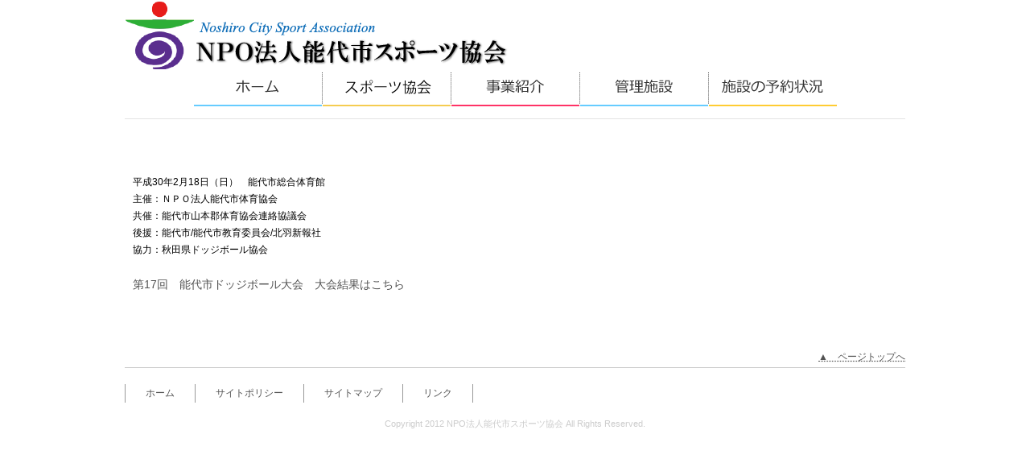

--- FILE ---
content_type: text/html; charset=UTF-8
request_url: https://www.noshiro-sports.info/hosting/
body_size: 25721
content:

<!DOCTYPE html>
<html lang="ja-JP">
<head>
<meta http-equiv="X-UA-Compatible" content="IE=EmulateIE10" />
<meta http-equiv="content-type" content="text/html; charset=UTF-8" />
<meta name="robots" content="index" />
<meta name="keywords" content="能代市総合体育館,能代市民体育館,能代球場,風の松原,陸上競技場,NPO法人,NPO法人能代市体育協会,能代市スポーツ協会,指定管理,能代市,能代市民プール,二ツ井町総合体育館,荷上場体育館,三面球場,B&amp;G,能代市B&amp;G海洋センター,誠邦園,落合第一,球場,赤沼,テニスコート,二ツ井町,能代市,スポーツ教室,弓道場,公共スポーツ施設,非営利活動法人,落合テニスコート,土床体育館,公園テニスコート,二ツ井町テニスコート,ニュースポーツ,能代カップ,バスケ,総合型地域スポーツクラブ,きみまちスポーツクラブ,にこにこスポーツクラブ,常盤の里スポーツクラブ,スポーツリーダーバンク,生涯学習・スポーツ振興課,バドミントン,日本リーグ,バレーボール,バスケットボール,国体,秋田県,アリナス,能代工業高校,能代高校,能代商業高校,能代北高校,スポーツ少年団,学校開放事業" />
<meta name="description" content="平成２４年４月から能代市の公共スポーツ施設の指定管理者として、能代市総合体育館、能代市厚生年金体育館（市民体育館）、能代市B&amp;G海洋センター体育館および艇庫、能代市土床体育館、二ツ井町総合体育館、荷上場体育館、能代球場（山田久志サブマリンスタジアム）、赤沼球場、市民球場、誠邦園球場、落合第一球場、三面球場、二ツ井球場、落合テニスコート、公園テニスコート、二ツ井テニスコート、能代市市民プール、能代市陸上競技場（風の松原陸上競技場）、能代市弓道場などの能代市の公共スポーツ施設の管理運営と各種スポーツ教室やスポーツイベントの開催をはじめ、能代市のスポーツの活性化と地域の活性化を目指し活動する団体です。能代市生涯学習・スポーツ振興課や地域住民と一体となり、総合型地域スポーツクラブ設立支援やスポーツリーダーバンク設立に向けた活動も行っております。" />


<meta name="bind-mobile-theme" content="C01" />
<meta property="og:title" content="NPO法人　能代市スポーツ協会" />
<meta property="og:type" content="website" />
<meta property="og:image" content="https://www.noshiro-sports.info/bdflashinfo/thumbnail.png" />
<meta property="og:url" content="https://www.noshiro-sports.info/" />
<meta property="og:site_name" content="NPO法人　能代市スポーツ協会" />
<meta property="og:description" content="平成２４年４月から能代市の公共スポーツ施設の指定管理者として、能代市総合体育館、能代市厚生年金体育館（市民体育館）、能代市B&amp;G海洋センター体育館および艇庫、能代市土床体育館、二ツ井町総合体育館、荷上場体育館、能代球場（山田久志サブマリンスタジアム）、赤沼球場、市民球場、誠邦園球場、落合第一球場、三面球場、二ツ井球場、落合テニスコート、公園テニスコート、二ツ井テニスコート、能代市市民プール、能代市陸上競技場（風の松原陸上競技場）、能代市弓道場などの能代市の公共スポーツ施設の管理運営と各種スポーツ教室やスポーツイベントの開催をはじめ、能代市のスポーツの活性化と地域の活性化を目指し活動する団体です。能代市生涯学習・スポーツ振興課や地域住民と一体となり、総合型地域スポーツクラブ設立支援やスポーツリーダーバンク設立に向けた活動も行っております。" />
<link rel="canonical" href="https://www.noshiro-sports.info" />

<!--<title>NPO法人能代市体育協会</title>-->
<title>主催・主管事業　大会結果  |  NPO法人能代市スポーツ協会</title>
<!--
<link rel="stylesheet" type="text/css" href="_module/layout/style.css" id="layout-css" />
<link rel="stylesheet" type="text/css" href="_module/layout/_else.css" id="options-css" />
<link rel="stylesheet" type="text/css" href="_module/theme/default08/style.css" id="theme-css" />
<link rel="stylesheet" type="text/css" href="index.css?3604315006v657w" id="page-css" />
<link rel="stylesheet" type="text/css" href="_webfonts.css?487846888" id="webfont-css" />
-->
<link rel="stylesheet" type="text/css" href="https://www.noshiro-sports.info/wp/wp-content/themes/sports_pc/style.css?ver=1768894553">
<link rel="stylesheet" type="text/css" href="https://www.noshiro-sports.info/wp/wp-content/themes/sports_pc/css/lightbox.css">
</script>
<!-- custom_tags_start -->
<script type="text/javascript">
</script>
<!-- custom_tags_end -->

<script>
  (function(i,s,o,g,r,a,m){i['GoogleAnalyticsObject']=r;i[r]=i[r]||function(){
  (i[r].q=i[r].q||[]).push(arguments)},i[r].l=1*new Date();a=s.createElement(o),
  m=s.getElementsByTagName(o)[0];a.async=1;a.src=g;m.parentNode.insertBefore(a,m)
  })(window,document,'script',('https:' == document.location.protocol ? 'https:' : 'http:') + '//www.google-analytics.com/analytics.js','ga');

  ga('create', 'UA-55845202-1', 'auto');
  ga('send', 'pageview');

</script>
<meta name='robots' content='max-image-preview:large' />
<link rel='dns-prefetch' href='//s.w.org' />
<script type="text/javascript">
window._wpemojiSettings = {"baseUrl":"https:\/\/s.w.org\/images\/core\/emoji\/13.1.0\/72x72\/","ext":".png","svgUrl":"https:\/\/s.w.org\/images\/core\/emoji\/13.1.0\/svg\/","svgExt":".svg","source":{"concatemoji":"https:\/\/www.noshiro-sports.info\/wp\/wp-includes\/js\/wp-emoji-release.min.js?ver=5.9.12"}};
/*! This file is auto-generated */
!function(e,a,t){var n,r,o,i=a.createElement("canvas"),p=i.getContext&&i.getContext("2d");function s(e,t){var a=String.fromCharCode;p.clearRect(0,0,i.width,i.height),p.fillText(a.apply(this,e),0,0);e=i.toDataURL();return p.clearRect(0,0,i.width,i.height),p.fillText(a.apply(this,t),0,0),e===i.toDataURL()}function c(e){var t=a.createElement("script");t.src=e,t.defer=t.type="text/javascript",a.getElementsByTagName("head")[0].appendChild(t)}for(o=Array("flag","emoji"),t.supports={everything:!0,everythingExceptFlag:!0},r=0;r<o.length;r++)t.supports[o[r]]=function(e){if(!p||!p.fillText)return!1;switch(p.textBaseline="top",p.font="600 32px Arial",e){case"flag":return s([127987,65039,8205,9895,65039],[127987,65039,8203,9895,65039])?!1:!s([55356,56826,55356,56819],[55356,56826,8203,55356,56819])&&!s([55356,57332,56128,56423,56128,56418,56128,56421,56128,56430,56128,56423,56128,56447],[55356,57332,8203,56128,56423,8203,56128,56418,8203,56128,56421,8203,56128,56430,8203,56128,56423,8203,56128,56447]);case"emoji":return!s([10084,65039,8205,55357,56613],[10084,65039,8203,55357,56613])}return!1}(o[r]),t.supports.everything=t.supports.everything&&t.supports[o[r]],"flag"!==o[r]&&(t.supports.everythingExceptFlag=t.supports.everythingExceptFlag&&t.supports[o[r]]);t.supports.everythingExceptFlag=t.supports.everythingExceptFlag&&!t.supports.flag,t.DOMReady=!1,t.readyCallback=function(){t.DOMReady=!0},t.supports.everything||(n=function(){t.readyCallback()},a.addEventListener?(a.addEventListener("DOMContentLoaded",n,!1),e.addEventListener("load",n,!1)):(e.attachEvent("onload",n),a.attachEvent("onreadystatechange",function(){"complete"===a.readyState&&t.readyCallback()})),(n=t.source||{}).concatemoji?c(n.concatemoji):n.wpemoji&&n.twemoji&&(c(n.twemoji),c(n.wpemoji)))}(window,document,window._wpemojiSettings);
</script>
<style type="text/css">
img.wp-smiley,
img.emoji {
	display: inline !important;
	border: none !important;
	box-shadow: none !important;
	height: 1em !important;
	width: 1em !important;
	margin: 0 0.07em !important;
	vertical-align: -0.1em !important;
	background: none !important;
	padding: 0 !important;
}
</style>
	<link rel='stylesheet' id='wp-block-library-css'  href='https://www.noshiro-sports.info/wp/wp-includes/css/dist/block-library/style.min.css?ver=5.9.12' type='text/css' media='all' />
<style id='global-styles-inline-css' type='text/css'>
body{--wp--preset--color--black: #000000;--wp--preset--color--cyan-bluish-gray: #abb8c3;--wp--preset--color--white: #ffffff;--wp--preset--color--pale-pink: #f78da7;--wp--preset--color--vivid-red: #cf2e2e;--wp--preset--color--luminous-vivid-orange: #ff6900;--wp--preset--color--luminous-vivid-amber: #fcb900;--wp--preset--color--light-green-cyan: #7bdcb5;--wp--preset--color--vivid-green-cyan: #00d084;--wp--preset--color--pale-cyan-blue: #8ed1fc;--wp--preset--color--vivid-cyan-blue: #0693e3;--wp--preset--color--vivid-purple: #9b51e0;--wp--preset--gradient--vivid-cyan-blue-to-vivid-purple: linear-gradient(135deg,rgba(6,147,227,1) 0%,rgb(155,81,224) 100%);--wp--preset--gradient--light-green-cyan-to-vivid-green-cyan: linear-gradient(135deg,rgb(122,220,180) 0%,rgb(0,208,130) 100%);--wp--preset--gradient--luminous-vivid-amber-to-luminous-vivid-orange: linear-gradient(135deg,rgba(252,185,0,1) 0%,rgba(255,105,0,1) 100%);--wp--preset--gradient--luminous-vivid-orange-to-vivid-red: linear-gradient(135deg,rgba(255,105,0,1) 0%,rgb(207,46,46) 100%);--wp--preset--gradient--very-light-gray-to-cyan-bluish-gray: linear-gradient(135deg,rgb(238,238,238) 0%,rgb(169,184,195) 100%);--wp--preset--gradient--cool-to-warm-spectrum: linear-gradient(135deg,rgb(74,234,220) 0%,rgb(151,120,209) 20%,rgb(207,42,186) 40%,rgb(238,44,130) 60%,rgb(251,105,98) 80%,rgb(254,248,76) 100%);--wp--preset--gradient--blush-light-purple: linear-gradient(135deg,rgb(255,206,236) 0%,rgb(152,150,240) 100%);--wp--preset--gradient--blush-bordeaux: linear-gradient(135deg,rgb(254,205,165) 0%,rgb(254,45,45) 50%,rgb(107,0,62) 100%);--wp--preset--gradient--luminous-dusk: linear-gradient(135deg,rgb(255,203,112) 0%,rgb(199,81,192) 50%,rgb(65,88,208) 100%);--wp--preset--gradient--pale-ocean: linear-gradient(135deg,rgb(255,245,203) 0%,rgb(182,227,212) 50%,rgb(51,167,181) 100%);--wp--preset--gradient--electric-grass: linear-gradient(135deg,rgb(202,248,128) 0%,rgb(113,206,126) 100%);--wp--preset--gradient--midnight: linear-gradient(135deg,rgb(2,3,129) 0%,rgb(40,116,252) 100%);--wp--preset--duotone--dark-grayscale: url('#wp-duotone-dark-grayscale');--wp--preset--duotone--grayscale: url('#wp-duotone-grayscale');--wp--preset--duotone--purple-yellow: url('#wp-duotone-purple-yellow');--wp--preset--duotone--blue-red: url('#wp-duotone-blue-red');--wp--preset--duotone--midnight: url('#wp-duotone-midnight');--wp--preset--duotone--magenta-yellow: url('#wp-duotone-magenta-yellow');--wp--preset--duotone--purple-green: url('#wp-duotone-purple-green');--wp--preset--duotone--blue-orange: url('#wp-duotone-blue-orange');--wp--preset--font-size--small: 13px;--wp--preset--font-size--medium: 20px;--wp--preset--font-size--large: 36px;--wp--preset--font-size--x-large: 42px;}.has-black-color{color: var(--wp--preset--color--black) !important;}.has-cyan-bluish-gray-color{color: var(--wp--preset--color--cyan-bluish-gray) !important;}.has-white-color{color: var(--wp--preset--color--white) !important;}.has-pale-pink-color{color: var(--wp--preset--color--pale-pink) !important;}.has-vivid-red-color{color: var(--wp--preset--color--vivid-red) !important;}.has-luminous-vivid-orange-color{color: var(--wp--preset--color--luminous-vivid-orange) !important;}.has-luminous-vivid-amber-color{color: var(--wp--preset--color--luminous-vivid-amber) !important;}.has-light-green-cyan-color{color: var(--wp--preset--color--light-green-cyan) !important;}.has-vivid-green-cyan-color{color: var(--wp--preset--color--vivid-green-cyan) !important;}.has-pale-cyan-blue-color{color: var(--wp--preset--color--pale-cyan-blue) !important;}.has-vivid-cyan-blue-color{color: var(--wp--preset--color--vivid-cyan-blue) !important;}.has-vivid-purple-color{color: var(--wp--preset--color--vivid-purple) !important;}.has-black-background-color{background-color: var(--wp--preset--color--black) !important;}.has-cyan-bluish-gray-background-color{background-color: var(--wp--preset--color--cyan-bluish-gray) !important;}.has-white-background-color{background-color: var(--wp--preset--color--white) !important;}.has-pale-pink-background-color{background-color: var(--wp--preset--color--pale-pink) !important;}.has-vivid-red-background-color{background-color: var(--wp--preset--color--vivid-red) !important;}.has-luminous-vivid-orange-background-color{background-color: var(--wp--preset--color--luminous-vivid-orange) !important;}.has-luminous-vivid-amber-background-color{background-color: var(--wp--preset--color--luminous-vivid-amber) !important;}.has-light-green-cyan-background-color{background-color: var(--wp--preset--color--light-green-cyan) !important;}.has-vivid-green-cyan-background-color{background-color: var(--wp--preset--color--vivid-green-cyan) !important;}.has-pale-cyan-blue-background-color{background-color: var(--wp--preset--color--pale-cyan-blue) !important;}.has-vivid-cyan-blue-background-color{background-color: var(--wp--preset--color--vivid-cyan-blue) !important;}.has-vivid-purple-background-color{background-color: var(--wp--preset--color--vivid-purple) !important;}.has-black-border-color{border-color: var(--wp--preset--color--black) !important;}.has-cyan-bluish-gray-border-color{border-color: var(--wp--preset--color--cyan-bluish-gray) !important;}.has-white-border-color{border-color: var(--wp--preset--color--white) !important;}.has-pale-pink-border-color{border-color: var(--wp--preset--color--pale-pink) !important;}.has-vivid-red-border-color{border-color: var(--wp--preset--color--vivid-red) !important;}.has-luminous-vivid-orange-border-color{border-color: var(--wp--preset--color--luminous-vivid-orange) !important;}.has-luminous-vivid-amber-border-color{border-color: var(--wp--preset--color--luminous-vivid-amber) !important;}.has-light-green-cyan-border-color{border-color: var(--wp--preset--color--light-green-cyan) !important;}.has-vivid-green-cyan-border-color{border-color: var(--wp--preset--color--vivid-green-cyan) !important;}.has-pale-cyan-blue-border-color{border-color: var(--wp--preset--color--pale-cyan-blue) !important;}.has-vivid-cyan-blue-border-color{border-color: var(--wp--preset--color--vivid-cyan-blue) !important;}.has-vivid-purple-border-color{border-color: var(--wp--preset--color--vivid-purple) !important;}.has-vivid-cyan-blue-to-vivid-purple-gradient-background{background: var(--wp--preset--gradient--vivid-cyan-blue-to-vivid-purple) !important;}.has-light-green-cyan-to-vivid-green-cyan-gradient-background{background: var(--wp--preset--gradient--light-green-cyan-to-vivid-green-cyan) !important;}.has-luminous-vivid-amber-to-luminous-vivid-orange-gradient-background{background: var(--wp--preset--gradient--luminous-vivid-amber-to-luminous-vivid-orange) !important;}.has-luminous-vivid-orange-to-vivid-red-gradient-background{background: var(--wp--preset--gradient--luminous-vivid-orange-to-vivid-red) !important;}.has-very-light-gray-to-cyan-bluish-gray-gradient-background{background: var(--wp--preset--gradient--very-light-gray-to-cyan-bluish-gray) !important;}.has-cool-to-warm-spectrum-gradient-background{background: var(--wp--preset--gradient--cool-to-warm-spectrum) !important;}.has-blush-light-purple-gradient-background{background: var(--wp--preset--gradient--blush-light-purple) !important;}.has-blush-bordeaux-gradient-background{background: var(--wp--preset--gradient--blush-bordeaux) !important;}.has-luminous-dusk-gradient-background{background: var(--wp--preset--gradient--luminous-dusk) !important;}.has-pale-ocean-gradient-background{background: var(--wp--preset--gradient--pale-ocean) !important;}.has-electric-grass-gradient-background{background: var(--wp--preset--gradient--electric-grass) !important;}.has-midnight-gradient-background{background: var(--wp--preset--gradient--midnight) !important;}.has-small-font-size{font-size: var(--wp--preset--font-size--small) !important;}.has-medium-font-size{font-size: var(--wp--preset--font-size--medium) !important;}.has-large-font-size{font-size: var(--wp--preset--font-size--large) !important;}.has-x-large-font-size{font-size: var(--wp--preset--font-size--x-large) !important;}
</style>
<link rel='stylesheet' id='contact-form-7-css'  href='https://www.noshiro-sports.info/wp/wp-content/plugins/contact-form-7/includes/css/styles.css?ver=5.5.6.1' type='text/css' media='all' />
<script type='text/javascript' src='https://www.noshiro-sports.info/wp/wp-includes/js/jquery/jquery.min.js?ver=3.6.0' id='jquery-core-js'></script>
<script type='text/javascript' src='https://www.noshiro-sports.info/wp/wp-includes/js/jquery/jquery-migrate.min.js?ver=3.3.2' id='jquery-migrate-js'></script>
<link rel="https://api.w.org/" href="https://www.noshiro-sports.info/wp-json/" /><link rel="alternate" type="application/json" href="https://www.noshiro-sports.info/wp-json/wp/v2/pages/511" /><link rel="EditURI" type="application/rsd+xml" title="RSD" href="https://www.noshiro-sports.info/wp/xmlrpc.php?rsd" />
<link rel="wlwmanifest" type="application/wlwmanifest+xml" href="https://www.noshiro-sports.info/wp/wp-includes/wlwmanifest.xml" /> 
<meta name="generator" content="WordPress 5.9.12" />
<link rel="canonical" href="https://www.noshiro-sports.info/hosting/" />
<link rel='shortlink' href='https://www.noshiro-sports.info/?p=511' />
<link rel="alternate" type="application/json+oembed" href="https://www.noshiro-sports.info/wp-json/oembed/1.0/embed?url=https%3A%2F%2Fwww.noshiro-sports.info%2Fhosting%2F" />
<link rel="alternate" type="text/xml+oembed" href="https://www.noshiro-sports.info/wp-json/oembed/1.0/embed?url=https%3A%2F%2Fwww.noshiro-sports.info%2Fhosting%2F&#038;format=xml" />
<style>:root {
			--lazy-loader-animation-duration: 300ms;
		}
		  
		.lazyload {
	display: block;
}

.lazyload,
        .lazyloading {
			opacity: 0;
		}


		.lazyloaded {
			opacity: 1;
			transition: opacity 300ms;
			transition: opacity var(--lazy-loader-animation-duration);
		}.lazyloading {
	color: transparent;
	opacity: 1;
	transition: opacity 300ms;
	transition: opacity var(--lazy-loader-animation-duration);
	background: url("data:image/svg+xml,%3Csvg%20width%3D%2244%22%20height%3D%2244%22%20xmlns%3D%22http%3A%2F%2Fwww.w3.org%2F2000%2Fsvg%22%20stroke%3D%22%23333333%22%3E%3Cg%20fill%3D%22none%22%20fill-rule%3D%22evenodd%22%20stroke-width%3D%222%22%3E%3Ccircle%20cx%3D%2222%22%20cy%3D%2222%22%20r%3D%221%22%3E%3Canimate%20attributeName%3D%22r%22%20begin%3D%220s%22%20dur%3D%221.8s%22%20values%3D%221%3B%2020%22%20calcMode%3D%22spline%22%20keyTimes%3D%220%3B%201%22%20keySplines%3D%220.165%2C%200.84%2C%200.44%2C%201%22%20repeatCount%3D%22indefinite%22%2F%3E%3Canimate%20attributeName%3D%22stroke-opacity%22%20begin%3D%220s%22%20dur%3D%221.8s%22%20values%3D%221%3B%200%22%20calcMode%3D%22spline%22%20keyTimes%3D%220%3B%201%22%20keySplines%3D%220.3%2C%200.61%2C%200.355%2C%201%22%20repeatCount%3D%22indefinite%22%2F%3E%3C%2Fcircle%3E%3Ccircle%20cx%3D%2222%22%20cy%3D%2222%22%20r%3D%221%22%3E%3Canimate%20attributeName%3D%22r%22%20begin%3D%22-0.9s%22%20dur%3D%221.8s%22%20values%3D%221%3B%2020%22%20calcMode%3D%22spline%22%20keyTimes%3D%220%3B%201%22%20keySplines%3D%220.165%2C%200.84%2C%200.44%2C%201%22%20repeatCount%3D%22indefinite%22%2F%3E%3Canimate%20attributeName%3D%22stroke-opacity%22%20begin%3D%22-0.9s%22%20dur%3D%221.8s%22%20values%3D%221%3B%200%22%20calcMode%3D%22spline%22%20keyTimes%3D%220%3B%201%22%20keySplines%3D%220.3%2C%200.61%2C%200.355%2C%201%22%20repeatCount%3D%22indefinite%22%2F%3E%3C%2Fcircle%3E%3C%2Fg%3E%3C%2Fsvg%3E") no-repeat;
	background-size: 2em 2em;
	background-position: center center;
}

.lazyloaded {
	animation-name: loaded;
	animation-duration: 300ms;
	animation-duration: var(--lazy-loader-animation-duration);
	transition: none;
}

@keyframes loaded {
	from {
		opacity: 0;
	}

	to {
		opacity: 1;
	}
}</style><noscript><style>.lazyload { display: none; } .lazyload[class*="lazy-loader-background-element-"] { display: block; opacity: 1; }</style></noscript><link rel="icon" href="https://www.noshiro-sports.info/wp/wp-content/uploads/2018/04/cropped-favicon_sport-32x32.png" sizes="32x32" />
<link rel="icon" href="https://www.noshiro-sports.info/wp/wp-content/uploads/2018/04/cropped-favicon_sport-192x192.png" sizes="192x192" />
<link rel="apple-touch-icon" href="https://www.noshiro-sports.info/wp/wp-content/uploads/2018/04/cropped-favicon_sport-180x180.png" />
<meta name="msapplication-TileImage" content="https://www.noshiro-sports.info/wp/wp-content/uploads/2018/04/cropped-favicon_sport-270x270.png" />
		<style type="text/css" id="wp-custom-css">
			    /************************************
    ** スライダー
    ************************************/
    .slide-wrap{
       display:-webkit-box;
       display:-ms-flexbox;
       display: flex;
       overflow-x: scroll;
       -webkit-overflow-scrolling: touch;
       overflow-scrolling: touch;
       scroll-snap-type: x mandatory;
       padding:0 0 1em;
       margin:0 0 2em 0;
       scroll-behavior: smooth;
    }
    .slide-wrap .slide-content{
       flex: 0 0 90%;
       margin: 0 10px;
       height:100%;
    }
    @media screen and (max-width: 480px){
    .slide-wrap .slide-content {
        flex: 0 0 88%;
        margin: 0px 5px;
        scroll-snap-align:center;
    }
    }		</style>
		</head>
<body>
    <header>
        <div class="l-inner">
            <div class="header-logo">
                                <img src="https://www.noshiro-sports.info/wp/wp-content/uploads/2025/03/b83f83ef1af91f483a9f25bd802556f3.png">
            </div>
            <nav class="g-navi">
                <ul>
                    <li><a href="https://www.noshiro-sports.info/">ホーム</a></li>
                    <li><a href="https://www.noshiro-sports.info/aboutus/">体育協会</a></li>
                    <li><a href="https://www.noshiro-sports.info/business/">事業紹介</a></li>
                    <li><a href="https://www.noshiro-sports.info/facilities/">管理施設</a></li>
                    <li><a href="https://www.noshiro-sports.info/reserve/">施設の予約状況</a></li>
                </ul>
            </nav>
        </div>
    </header><main>
    <div id="content-wrap">
        <article class="page-singleColumnOuter">
                                    <div class="page-singleColumnInner">
                <section class="hosting-sec01">
<h3 class="hosting-tit03-01">第17回　能代市ドッジボール大会</h3>
<dl class="hosting-dl01">
<dt>平成30年2月18日（日）　能代市総合体育館</dt>
<dd>
<ul class="hosting-list01">
<li>主催：ＮＰＯ法人能代市体育協会</li>
<li>共催：能代市山本郡体育協会連絡協議会</li>
<li>後援：能代市/能代市教育委員会/北羽新報社</li>
<li>協力：秋田県ドッジボール協会</li>
</ul>
</dd>
</dl>
<p class="hosting-result01"><a target="_blank" href="">第17回　能代市ドッジボール大会　大会結果はこちら</p>
</section>            </div>
        </article>
    </div>
</main>
    <footer>
        <div class="l-inner">
            <a class="footer-totop" href="#">▲　ページトップへ</a>
            <nav class="footer-nav">
                <ul>
                    <li><a href="https://www.noshiro-sports.info">ホーム</a></li>
                    <li><a href="https://www.noshiro-sports.info/sitepolicy/">サイトポリシー</a></li>
                    <li><a href="https://www.noshiro-sports.info/sitemap/">サイトマップ</a></li>
                    <li><a href="https://www.noshiro-sports.info/link/">リンク</a></li>
                </ul>
            </nav>
            <p class="footer-copylight">Copyright 2012 NPO法人能代市スポーツ協会 All Rights Reserved.</p>
        </div>
    </footer>

</body>


<link href="https://www.noshiro-sports.info/wp/wp-content/themes/sports_pc/js/skitter.css" type="text/css" media="all" rel="stylesheet" />
<script src="https://cdnjs.cloudflare.com/ajax/libs/jquery-easing/1.4.1/jquery.easing.min.js"></script>
<script src="https://www.noshiro-sports.info/wp/wp-content/themes/sports_pc/js/jquery.skitter.min.js"></script>
<script src="https://www.noshiro-sports.info/wp/wp-content/themes/sports_pc/js/lightbox.js"></script>
<script src="https://www.noshiro-sports.info/wp/wp-content/themes/sports_pc/js/script.js?ver=1768894553"></script>


<script type='text/javascript' src='https://www.noshiro-sports.info/wp/wp-includes/js/dist/vendor/regenerator-runtime.min.js?ver=0.13.9' id='regenerator-runtime-js'></script>
<script type='text/javascript' src='https://www.noshiro-sports.info/wp/wp-includes/js/dist/vendor/wp-polyfill.min.js?ver=3.15.0' id='wp-polyfill-js'></script>
<script type='text/javascript' id='contact-form-7-js-extra'>
/* <![CDATA[ */
var wpcf7 = {"api":{"root":"https:\/\/www.noshiro-sports.info\/wp-json\/","namespace":"contact-form-7\/v1"}};
/* ]]> */
</script>
<script type='text/javascript' src='https://www.noshiro-sports.info/wp/wp-content/plugins/contact-form-7/includes/js/index.js?ver=5.5.6.1' id='contact-form-7-js'></script>
<script type='text/javascript' src='https://www.noshiro-sports.info/wp/wp-content/plugins/lazy-loading-responsive-images/js/lazysizes.min.js?ver=1645749956' id='lazysizes-js'></script>
<script type='text/javascript' src='https://www.noshiro-sports.info/wp/wp-content/plugins/lazy-loading-responsive-images/js/ls.unveilhooks.min.js?ver=1645749956' id='lazysizes-unveilhooks-js'></script>
</html>

--- FILE ---
content_type: text/css
request_url: https://www.noshiro-sports.info/wp/wp-content/themes/sports_pc/style.css?ver=1768894553
body_size: 14626
content:
@charset "UTF-8";
/*
Theme Name:sports_pc
Theme URI: 
Author:
Description:
Version:
License:
*/
/*! normalize.css v7.0.0 | MIT License | github.com/necolas/normalize.css */
/* Document
   ========================================================================== */
/**
 * 1. Correct the line height in all browsers.
 * 2. Prevent adjustments of font size after orientation changes in
 *    IE on Windows Phone and in iOS.
 */
html {
	line-height: 1.15;
/* 1 */
	-ms-text-size-adjust: 100%;
/* 2 */
	-webkit-text-size-adjust: 100%;
/* 2 */
}

/* Sections
   ========================================================================== */
/**
 * Remove the margin in all browsers (opinionated).
 */
body {
	margin: 0;
}

/**
 * Add the correct display in IE 9-.
 */
article,aside,footer,header,nav,section {
	display: block;
}

/**
 * Correct the font size and margin on `h1` elements within `section` and
 * `article` contexts in Chrome, Firefox, and Safari.
 */
h1 {
	margin: 0.67em 0;
	font-size: 2em;
}

/* Grouping content
   ========================================================================== */
/**
 * Add the correct display in IE 9-.
 * 1. Add the correct display in IE.
 */
figcaption,figure,main {
/* 1 */
	display: block;
}

/**
 * Add the correct margin in IE 8.
 */
figure {
    margin:0;
	/*margin: 1em 40px;*/
}

/**
 * 1. Add the correct box sizing in Firefox.
 * 2. Show the overflow in Edge and IE.
 */
hr {
/* 1 */
	overflow: visible;
	box-sizing: content-box;
/* 1 */
	height: 0;
/* 2 */
}

/**
 * 1. Correct the inheritance and scaling of font size in all browsers.
 * 2. Correct the odd `em` font sizing in all browsers.
 */
pre {
/* 1 */
	font-size: 1em;
	font-family: monospace, monospace;
/* 2 */
}

/* Text-level semantics
   ========================================================================== */
/**
 * 1. Remove the gray background on active links in IE 10.
 * 2. Remove gaps in links underline in iOS 8+ and Safari 8+.
 */
a {
	background-color: transparent;
/* 1 */
	-webkit-text-decoration-skip: objects;
/* 2 */
}

/**
 * 1. Remove the bottom border in Chrome 57- and Firefox 39-.
 * 2. Add the correct text decoration in Chrome, Edge, IE, Opera, and Safari.
 */
abbr[title] {
	border-bottom: none;
/* 1 */
	text-decoration: underline;
/* 2 */
	text-decoration: underline dotted;
/* 2 */
}

/**
 * Prevent the duplicate application of `bolder` by the next rule in Safari 6.
 */
b,strong {
	font-weight: inherit;
}

/**
 * Add the correct font weight in Chrome, Edge, and Safari.
 */
b,strong {
	font-weight: bolder;
}

/**
 * 1. Correct the inheritance and scaling of font size in all browsers.
 * 2. Correct the odd `em` font sizing in all browsers.
 */
code,kbd,samp {
/* 1 */
	font-size: 1em;
	font-family: monospace, monospace;
/* 2 */
}

/**
 * Add the correct font style in Android 4.3-.
 */
dfn {
	font-style: italic;
}

/**
 * Add the correct background and color in IE 9-.
 */
mark {
	background-color: #ff0;
	color: #000;
}

/**
 * Add the correct font size in all browsers.
 */
small {
	font-size: 80%;
}

/**
 * Prevent `sub` and `sup` elements from affecting the line height in
 * all browsers.
 */
sub,sup {
	position: relative;
	vertical-align: baseline;
	font-size: 75%;
	line-height: 0;
}

sub {
	bottom: -0.25em;
}

sup {
	top: -0.5em;
}

/* Embedded content
   ========================================================================== */
/**
 * Add the correct display in IE 9-.
 */
audio,video {
	display: inline-block;
}

/**
 * Add the correct display in iOS 4-7.
 */
audio:not([controls]) {
	display: none;
	height: 0;
}

/**
 * Remove the border on images inside links in IE 10-.
 */
img {
	border-style: none;
}

/**
 * Hide the overflow in IE.
 */
svg:not(:root) {
	overflow: hidden;
}

/* Forms
   ========================================================================== */
/**
 * 1. Change the font styles in all browsers (opinionated).
 * 2. Remove the margin in Firefox and Safari.
 */
button,input,optgroup,select,textarea {
/* 1 */
	margin: 0;
/* 1 */
	font-size: 100%;
	font-family: sans-serif;
/* 1 */
	line-height: 1.15;
/* 2 */
}

/**
 * Show the overflow in IE.
 * 1. Show the overflow in Edge.
 */
button,input {
/* 1 */
	overflow: visible;
}

/**
 * Remove the inheritance of text transform in Edge, Firefox, and IE.
 * 1. Remove the inheritance of text transform in Firefox.
 */
button,select {
/* 1 */
	text-transform: none;
}

/**
 * 1. Prevent a WebKit bug where (2) destroys native `audio` and `video`
 *    controls in Android 4.
 * 2. Correct the inability to style clickable types in iOS and Safari.
 */
button,html [type="button"],[type="reset"],[type="submit"] {
	-webkit-appearance: button;
/* 2 */
}

/**
 * Remove the inner border and padding in Firefox.
 */
button::-moz-focus-inner,[type="button"]::-moz-focus-inner,[type="reset"]::-moz-focus-inner,[type="submit"]::-moz-focus-inner {
	padding: 0;
	border-style: none;
}

/**
 * Restore the focus styles unset by the previous rule.
 */
button:-moz-focusring,[type="button"]:-moz-focusring,[type="reset"]:-moz-focusring,[type="submit"]:-moz-focusring {
	outline: 1px dotted ButtonText;
}

/**
 * Correct the padding in Firefox.
 */
fieldset {
	padding: 0.35em 0.75em 0.625em;
}

/**
 * 1. Correct the text wrapping in Edge and IE.
 * 2. Correct the color inheritance from `fieldset` elements in IE.
 * 3. Remove the padding so developers are not caught out when they zero out
 *    `fieldset` elements in all browsers.
 */
legend {
/* 2 */
	display: table;
	box-sizing: border-box;
/* 1 */
	padding: 0;
/* 1 */
	max-width: 100%;
/* 1 */
	color: inherit;
/* 3 */
	white-space: normal;
/* 1 */
}

/**
 * 1. Add the correct display in IE 9-.
 * 2. Add the correct vertical alignment in Chrome, Firefox, and Opera.
 */
progress {
	display: inline-block;
/* 1 */
	vertical-align: baseline;
/* 2 */
}

/**
 * Remove the default vertical scrollbar in IE.
 */
textarea {
	overflow: auto;
}

/**
 * 1. Add the correct box sizing in IE 10-.
 * 2. Remove the padding in IE 10-.
 */
[type="checkbox"],[type="radio"] {
	box-sizing: border-box;
/* 1 */
	padding: 0;
/* 2 */
}

/**
 * Correct the cursor style of increment and decrement buttons in Chrome.
 */
[type="number"]::-webkit-inner-spin-button,[type="number"]::-webkit-outer-spin-button {
	height: auto;
}

/**
 * 1. Correct the odd appearance in Chrome and Safari.
 * 2. Correct the outline style in Safari.
 */
[type="search"] {
/* 1 */
	outline-offset: -2px;
	-webkit-appearance: textfield;
/* 2 */
}

/**
 * Remove the inner padding and cancel buttons in Chrome and Safari on macOS.
 */
[type="search"]::-webkit-search-cancel-button,[type="search"]::-webkit-search-decoration {
	-webkit-appearance: none;
}

/**
 * 1. Correct the inability to style clickable types in iOS and Safari.
 * 2. Change font properties to `inherit` in Safari.
 */
::-webkit-file-upload-button {
/* 1 */
	font: inherit;
	-webkit-appearance: button;
/* 2 */
}

/* Interactive
   ========================================================================== */
/*
 * Add the correct display in IE 9-.
 * 1. Add the correct display in Edge, IE, and Firefox.
 */
details,menu {
	display: block;
}

/*
 * Add the correct display in all browsers.
 */
summary {
	display: list-item;
}

/* Scripting
   ========================================================================== */
/**
 * Add the correct display in IE 9-.
 */
canvas {
	display: inline-block;
}

/**
 * Add the correct display in IE.
 */
template {
	display: none;
}

/* Hidden
   ========================================================================== */
/**
 * Add the correct display in IE 10-.
 */
[hidden] {
	display: none;
}
/*
/*------------------------------------------------------

--- core settings ---

-------------------------------------------------------*/
html * {
	max-height: 1000000px;
}

html {
	box-sizing: border-box;
    font-size: 16px;
}

body {
	font-size: 12px;
	font-size: 0.750rem;
	font-family: "ヒラギノ角ゴ Pro W3","Hiragino Kaku Gothic Pro","Osaka",sans-serif;
    line-height: inherit;
}

*,:after,:before {
	box-sizing: inherit;
	margin: 0;
	padding: 0;
	background-repeat: no-repeat;
}

:before,:after {
	vertical-align: inherit;
	text-decoration: inherit;
}

h1 {
	margin: 0;
}

a {
	color: #535353;
	text-decoration: none;
}

a:hover {
	text-decoration: underline;
}

ol,ul {
	list-style: none;
}

table {
	border-collapse: collapse;
}

iframe,img,textarea {
	vertical-align: bottom;
}

textarea {
	resize: vertical;
}

address {
	font-style: normal;
}

button,input,optgroup,select,textarea {
	font-family: inherit;
}
figure{
    margin: initial;
}
/*------------------------------------------------------

--- module ---

-------------------------------------------------------*/
.fs-07{
    font-size:0.7rem;
}

.relative{
    position:relative;
}

.fc-re,
.red{
    color:red;
}

.marginTop30{
    margin-top:30px;
}

.cf::after{
    content:"";
    display:block;
    clear:both;
}
.border_dotted_purple {
    background:url(./images/common/border_dotted_purple.gif) repeat-x;
    padding: 5px 0;
    margin:  5px 60px;
}
.adobe {
    border: 1px solid #738299;
    background:url(./images/common/dotted_bg_gray.gif);
    padding: 10px 15px;
    line-height: 1.6;
    margin: 30px 0 35px;
}
/*------------------------------------------------------

--- Layout ---

-------------------------------------------------------*/
.l-inner {
    width:  970px;
    margin:  0 auto;
}
.l-flex-wrap{
    display: flex;
    flex-wrap:wrap;
    justify-content: space-between;
}
.l-content{
    width:720px;
}
.l-sidebar{
    width:250px;
    padding-left:15px;
}
.l-sidebar__index ul{
    padding:0 10px;
    text-align:center;
}
.l-sidebar__index ul li {
    padding: 12px 0;
    border-bottom: 1px solid #ccc;
}
.l-sidebar__index ul li:last-child{
    border-bottom: none;
}
.l-sidebar__index ul li br{
	display:none;
}

.l-sidebar__index__widget > a {
    display:  block;
    width: 215px;
    margin: 0 auto;
    text-align:center;
}
.l-sidebar__index__widget > a > img{
    margin: 12px 0;
    max-width:  100%;
}
.l-sidebar__index__widget > a:first-of-type > img{
    margin-top:0;
}
.l-sidebar__index__widget > a:not(:last-of-type){
    border-bottom:1px solid #ccc;
}

.l-sidebar__index .office{
    padding: 10px;
    border:1px solid #ccc;
    border-radius:5px;
    margin: 20px 10px 0;
    line-height: 1.6;
    font-size: 0.9rem;
    color: #333;
}
.l-sidebar__index .office-tit01{
    padding: 4px 0px 4px 20px;
    margin-bottom:4px;
    border-left:5px solid #3e99c9;
    font-size:1.4rem;
    line-height: 1.2;
    letter-spacing: 1.2em;
    color: #3e99c9;
}
.l-sidebar__index .office-tit02{
    color:#0000a0;
    font-size:0.95rem;
    font-weight: 400;
    padding-left:1.2em;
}

.l-sidebar__aboutus li{
    border-bottom:1px solid #06C;
}
.l-sidebar__aboutus li a {
    line-height:2;
    padding:16px 8px 0px;
    display:block;
    color:#06C;
}
.l-sidebar__aboutus li a:hover{
    background:#DEF;
    text-decoration:none;
}

.l-sidebar__aboutus li.active a {
    background:#06C;
    color:white
}

.l-sidebar__facilities ul{
    border:1px solid #06C;
    padding:5px 10px;
    line-height: 1.6;
}
.l-sidebar__facilities ul li > a{
    padding-left:1.5em;
    line-height:1.5;
    background:url(./images/common/circle_blue.png) no-repeat;
    background-position:left center;
}
.l-sidebar__facilities h2{
    background-color:#06C;
    color:#FFF;
    font-size: 1.2em;
    line-height:  2;
    vertical-align:  bottom;
    padding: 5px 10px 3px;
}
.l-sidebar__facilities h2 > a{
    color:#FFF;
}

.l-sidebar__business li{
    border-bottom:1px solid #06C;
}
.l-sidebar__business li a {
    line-height:2;
    padding:16px 8px 0px;
    display:block;
    color:#06C;
}
.l-sidebar__business li ul li{
    margin-left:1em
}
.l-sidebar__business li ul li:last-child{
    border-bottom:none;
}
.l-sidebar__business li ul li a{
    padding:8px 8px 0;
}

.l-sidebar__business li.active {
    background:#06C;
    border-bottom:1px solid white;
}
.l-sidebar__business li.active a{
    color:white;
}
.l-sidebar__business li a:hover{
    background:#DEF;
    color:#06c;
    text-decoration:none;
}
.l-sidebar__business li.tit{
    line-height:2;
    padding:16px 8px 0px;
    display:block;
    background:#06C;
    color:white;
    border-bottom:1px solid white;	
}

.l-sidebar__suposyo li{
    border-bottom:1px solid #390;
}
.l-sidebar__suposyo li a {
    line-height:2;
    padding:16px 8px 0px;
    display:block;
    color:#390;
}
.l-sidebar__suposyo li ul li{
    margin-left:1em
}
.l-sidebar__suposyo li ul li:last-child{
    border-bottom:none;
}
.l-sidebar__suposyo li ul li a{
    padding:8px 8px 0;
}
.l-sidebar__suposyo li a:hover{
    background:#CE9;
    text-decoration:none;
}
.l-sidebar__suposyo li.active a {
    background:#390;
    color:white
}
.l-sidebar__suposyo .office{
    padding: 12px;
    border:1px solid #ccc;
    margin: 20px 0px 0;
    line-height: 1.6;
    color: #333;
    background: #dbffdb;
}
.l-sidebar__suposyo .office .office-tit01{
    text-align:center;
    margin-bottom:0.5em;
}

.l-pagewrap {
    border: 1px solid #ccc;
    border-radius: 10px;
    padding: 18px 20px;
    box-shadow: 2px 2px 5px #ccc;
}
/*------------------------------------------------------

--- header---

-------------------------------------------------------*/
.header-logo img{
    max-height: 90px;
    max-width: 100%;
    width: auto;
    height:auto;
}
/*------------------------------------------------------

--- Global Navi ---

-------------------------------------------------------*/
.g-navi ul {
    display:  flex;
    flex-wrap:  wrap;
    width:800px;
    margin:0 auto;
}
.g-navi ul li{
    width:160px;
}
.g-navi ul li a{
    text-indent:-100%;
    overflow:hidden;
	display:block;
	padding-top: 45px;
    transition:0.2s;
	line-height:0;
}
.g-navi ul li:nth-child(1) a{
    background:url(./images/index/glnavi01.png);
}
.g-navi ul li:nth-child(1) a:hover{
    background:url(./images/index/glnavi01a.png);
}
.g-navi ul li:nth-child(2) a{
    background:url(./images/index/glnavi02.png);
}
.g-navi ul li:nth-child(2) a:hover{
    background:url(./images/index/glnavi02a.png);
}
.g-navi ul li:nth-child(3) a{
    background:url(./images/index/glnavi03.png);
}
.g-navi ul li:nth-child(3) a:hover{
    background:url(./images/index/glnavi03a.png);
}
.g-navi ul li:nth-child(4) a{
    background:url(./images/index/glnavi04.png);
}
.g-navi ul li:nth-child(4) a:hover{
    background:url(./images/index/glnavi04a.png);
}
.g-navi ul li:nth-child(5){
    background:url(./images/index/glnavi05.png);
}
.g-navi ul li:nth-child(5) a:hover{
    background:url(./images/index/glnavi05a.png);
}
/*------------------------------------------------------

--- Global Navi ---

-------------------------------------------------------*/
.main-slider {
    text-align:  center;
    padding: 20px 0px;
    margin-bottom:  20px;
}
.main-slider .skitter{
    max-width: 910px;
    margin: 0 auto;
}
/*------------------------------------------------------

--- title ---

-------------------------------------------------------*/
.m-tit01 {
    font-size: 22px;
    background: blue;
    color:  white;
    padding: 5px 10px;
    font-weight:normal;
    letter-spacing: 0.1em;
    border-radius: 10px;
    margin-bottom: 20px;
}
.m-tit01:before{
    content:"";
    display:inline-block;
    border-radius:50%;
    width: 0.8em;
    height: 0.8em;
    line-height:1;
    background:white;
    vertical-align: baseline;
    margin-right: 0.5em;
}
.m-tit02{
    border-left: 5px solid #444;
    color:#444;
    padding:6px 10px;
    margin-bottom:20px;
    font-size:1.1rem;
}

.m-tit03 {
    padding: 10px 0px;
    margin-bottom: 20px;
    border-bottom:1px solid #999;
    color:#444;
    font-size: 1.3rem;
}

.m-tit04{
    padding: 10px 30px;
    margin-bottom:10px;
    font-size:1.2rem;
    letter-spacing: 0.5em;
    color:white;
    font-weight: normal;
    box-shadow: 0px 0px 4px #5a5a5a;
    border-radius: 9px;
}
.pageheadline {
    text-align: center;
    padding: 15px 0 15px;
}

/*------------------------------------------------------

--- index ---

-------------------------------------------------------*/
.topSec{
    padding:10px 0;
}

.topSec__infomation .m-tit{
    background:#160BF6;
}
.topSec__infomation dl{
    display: flex;
    flex-wrap:wrap;
    border-bottom: 1px dotted #69C;
    line-height: 1.6;
}
/*.topSec__infomation dl dt,
.topSec__infomation dl dd{
    border-bottom:1px dotted #69C;
}*/
.topSec__infomation dl dt{
    width:18%;
    /*background:url(./images/common/arrow_double.gif) no-repeat;
    background-position: left center;*/
    color:#06C;
    font-weight:bold;
    padding: 7px 0px 6px 5px;
    position:  relative;
}
.topSec__infomation dl dt::before{
    content:"";
    display:inline-block;
    vertical-align:inherit;
    background-image:url(./images/common/arrow_double.gif);
    width:10px;
    height:10px;
    background-size:cover;
    margin-right:10px;
}
.topSec__infomation dl dd{
    width:82%;
    padding: 7px 0 6px;
}

.topSec__infomation dl dt img.iconnew{
    width:27px;
    margin-left:5px;
    position: absolute;
    top:6px;
}

/*トップ 繰り返しフィールド*/
.topSec__field .topSec__field__body *{
    max-width: 100%;
    height:auto;
} 
.topSec__field table{
    margin-top:10px;
}
.topSec__field table th{
    width:290px;
}
.topSec__field table td{
    width:390px;
}
.topSec__field table thead *{
    border:1px solid #636163;
    padding: 5px 0px;
    font-size:0.9rem;
    font-weight: bold;
    color:white;
    text-align:center;
    background:#2196F3;
}
.topSec__field table tbody *{
    border:1px solid #636163;
    padding: 5px 0px;
    font-size:0.8rem;
    font-weight: normal;
    text-align:center;
    background:#edf9ff;
}
.topSec__field__PK .m-tit01{
    background:#e47b7c;
}
.topSec__field__PK table thead *{
    background:#ffb6c1;
}
.topSec__field__PK table tbody *{
    background:#ffe4e1;    
}
.topSec__field__BL .m-tit01{
    background:#1900f7;
}
.topSec__field__BL table thead *{
    background:#2196F3;
}
.topSec__field__BL table tbody *{
    background:#edf9ff;    
}
.topSec__field__LB .m-tit01{
    background:#4d97bb;
}
.topSec__field__LB table thead *{
    background:#8ec0da;
}
.topSec__field__LB table tbody *{
    background:#E1F5FE;    
}
.topSec__field__GR .m-tit01{
    background:#8ec31f;
}
.topSec__field__GR table thead *{
    background:#afd65e;
}
.topSec__field__GR table tbody *{
    background:#F1F8E9;    
}
.topSec__field__PR .m-tit01{
    background:#e61874;
}
.topSec__field__PR table thead *{
    background:#EC407A;
}
.topSec__field__PR table tbody *{
    background:#FCE4EC;
}
.topSec__field__OR .m-tit01{
    background:#ff830a;
}
.topSec__field__OR table thead *{
    background:#ff9800;
}
.topSec__field__OR table tbody *{
    background:#FFF3E0;
}





.topSec__notice .m-tit01{
    background:#f39800;
}

.topSec__magazine .m-tit01{
    background:#8ec31f;
}
.topSec__class .m-tit01{
    background:#e7e752;
}
.topSec__facilitiesnews .m-tit01{
    background:#e61874;
}
.topSec__facilitiesnews ul{
    display: flex;
    flex-wrap:wrap;
    justify-content: space-between;
}

/* スポーツ教室情報 */

.topSec__class__wrap{
    display:flex;
    flex-wrap:wrap;
    background: url(./images/common/dotted_bg_blue.gif);
    border: 1px solid #06c;
}

.topSec__class__wrap li{
    width:50%;
    padding: 20px 0 10px;
    border-bottom: 1px solid #06c;
    box-sizing:  border-box;
    margin-bottom: -1px;
}

.topSec__class__wrap li:nth-child(2n-1){
    border-right:1px solid #06c;
}

.topSec__class h3{
    color:#06C;
    margin-bottom:5px;
    line-height:1.4
}
.topSec__class h3 span{
	margin-left: -0.5em;
	margin-right:-0.5em;
}
.topSec__class__period {
    font-weight: bold;
    color: #060606;
    line-height:  1.3;
    margin-bottom: 5px;
}
/*.topSec__class__new::after{
    background-image:url(images/common/new01-7.gif);
    display:inline-block;
    width: 50px;
    height: 34px;
    content: "";
    vertical-align: bottom;
}*/

.topSec__class__wrap__inner{
    width:315px;
    margin:0 auto;
}

.topSec__class__img{
    margin-bottom:5px;
}

/*------------------------------------------------------

--- footer ---

-------------------------------------------------------*/
footer{
    margin-top:40px;
}
footer .l-inner{
    position: relative;
    border-top:1px solid #ccc;
}
footer .footer-totop{
    position: absolute;
    right:0;
    top:-20px;
    text-decoration: underline dotted;
}
footer .footer-nav ul{
    display: flex;
    flex-wrap:wrap;
    margin:20px 0
}
footer .footer-nav ul li{
	border-right:1px solid #999;
}
footer .footer-nav ul li:first-child{
	border-left:1px solid #999;
}
footer .footer-nav ul li a{
	padding: 5px 25px;
	display:block;
}
footer .footer-nav ul li a:hover{
    background:#fff url(./images/index/footerbg.gif) repeat;
    text-decoration:none;
}
footer .footer-nav ul li.current a{
    background:#C5C5C5 url(./images/index/footerbg.gif) repeat;
}
footer .footer-copylight{
    font-size:0.70rem;
    text-align: center;
    color: #ccc;
}

/*------------------------------------------------------

--- 体育協会について aboutus ---

-------------------------------------------------------*/
.aboutusSec{
    padding: 0px 0 30px;
}
.aboutusSec__gaiyo table th,
.aboutusSec__gaiyo table td{
    padding:10px 0;
    line-height: 1.5;
    border-bottom: 1px dotted #0099FF;
}
.aboutusSec__gaiyo table th{
    text-align: center;
    vertical-align: middle;
    width:6em;
}
.aboutusSec__gaiyo table td ul{
    padding-left:0.5em;
}

.aboutusSec__ayumi table th,
.aboutusSec__ayumi table td{
    padding: 10px 10px;
    line-height: 1.5;
    border-top: 1px dotted #BBB;
    border-bottom: 1px dotted #BBB;
}
.aboutusSec__ayumi table th{
    text-align: left;
    vertical-align: top;
    width: 11em;
    background:url(./images/common/dotted_bg_gray.gif);
}
.aboutusSec__kaicho .kaicho__pht {
    float:  right;
    margin: 0px;
    padding: 10px 30px 0px;
    background: white;
}
.aboutusSec__kaicho .kaicho__pht figcaption{
    text-align:center;
    line-height:1.5;
    margin-top:0.2em;
}
.aboutusSec__kaicho .kaicho__pgh p {
    font-size: 0.938rem;
    line-height: 2;
}
/*------------------------------------------------------

--- 加盟団体 ---

-------------------------------------------------------*/
.memberlist__tit {
    background:  #1772fa;
    color:  white;
    text-align:  center;
    padding: 5px 0px;
    font-size: 1rem;
    font-weight:  normal;
}
.memberlist__tit {
    background:  #1772fa;
    color:  white;
    text-align:  center;
    padding: 5px 0px;
    font-size: 1rem;
    font-weight:  normal;
}
.aboutusSec__memberlist ul{
    display: flex;
    flex-wrap: wrap;
}
.aboutusSec__memberlist ul li{
	width:33.333%;
	padding:5px 5px 5px 0;
}
.aboutusSec__memberlist ul li a{
	padding-left:1.4em;
	background:url(./images/common/arrow_circle.gif) no-repeat;
	background-size:contain;
	line-height:1.6;
    text-decoration: underline dotted;
}

.memberdetail__items{
    margin-bottom:40px;
}
.aboutusSec__memberdetail dl{
    padding:0px 0 25px;
    line-height: 1.6;
}

.aboutusSec__memberdetail dt{
    padding-left:1.4em;
	background:url(./images/common/arrow_box.gif) no-repeat;
	background-position: left center;
    font-weight: bold;
}
.aboutusSec__memberdetail dl.tournament dd{
    padding-left:8px;
    margin-left:5px;
    border-left:2px solid #999;
}
.aboutusSec__memberdetail table{
    width:450px;
}
.aboutusSec__memberdetail table th,
.aboutusSec__memberdetail table td{
    padding: 10px 10px;
    line-height: 1.5;
    border-top: 1px dotted #BBB;
    border-bottom: 1px dotted #BBB;
}
.aboutusSec__memberdetail table th{
    text-align: left;
    vertical-align: top;
    width: 7em;
    background:url(./images/common/dotted_bg_gray.gif);
}
.supporterdetail__items {
    border: 1px solid #06C;
    background: url(./images/common/dotted_bg_blue.gif);
}
.supporterdetail__items figure{
	text-align:center;
	background:white;
}
.supporter__tit {
    background:  #06C;
    color:  white;
    padding: 10px 20px 9px;
    font-size: 1.0rem;
}

/*------------------------------------------------------

--- 事業内容 スポーツ教室／イベント ---

-------------------------------------------------------*/
.businessSec {
	padding: 0px 0 30px;
}
.businessSec p{
	line-height:1.6;	
}
.businessSec table th,
.businessSec table td{
	padding: 10px 5px;
	line-height: 1.5;
	font-weight:  normal;
	border:1px solid #dddddd;
}
.businessSec__fullyclass .m-tit04{
	background:#28a7e1;
}
.businessSec__fullyclass table thead th{
	background:#51c2d1;	
}
.businessSec__shortlyclass .m-tit04{
	background:#e4027f;
}
.businessSec__shortlyclass table thead th{
	background:#ffe0ff;
}
.businessSec__event table thead th{
	background:#1d00f5;
	color:white;	
}

.business-thmb-container img{
    max-width:100%;
    height:auto;
    display:block;
    margin:0 auto;
}

.business-single-content img{
    max-width:100%;
}

.bubbleSoccer-imgContaner{
    display:flex;
    flex-wrap:wrap;
    align-items:flex-start;
    margin-top:20px;
    margin-bottom:20px;
}

.bubbleSoccerImg{
    margin-right:10px;
}

.bubbleSpccer-tit03{
    padding-bottom:5px;
    font-size:0.9rem;
    border-bottom:1px dotted #000;
    margin-bottom:10px;
}

.dodge20170219gif{
    width: 100%;
    margin:20px 0;
}

.dodge20170219gif img:first-of-type{
    float: left;
    width: 33%;
}

.dodge20170219gif img:last-of-type{
    float: left;
    width: 67%;
}

.dodge20170219_linkContainer{
    display:flex;
    flex-wrap:wrap;
    justify-content:center;
}

.dodge20170219_linkContainer a:not(:last-of-type){
    margin-right:55px;
}

.classroom__file{
    margin-top:30px;
}

.file-link-acf{
    font-size:1.3rem;
    margin-bottom:10px;
    position:relative;
}

.file-link-acf::before{
    content:"";
    display:inline-block;
    width:10px;
    height:10px;
    border-left:15px solid #535353;
    border-top:8px solid transparent;
    border-right:8px solid transparent;
    border-bottom:8px solid transparent;
    position:absolute;
    left:0;
    top:0;
    bottom:0;
    margin:auto;
}

.file-link-acf a{
    padding-left:20px;
    transition-duration:0.4s;
}

.file-link-acf a:hover{
    text-decoration:none;
    opacity:0.6;
}

.businessSec-archive-table-th01{
    width:35%;
}

.businessSec-archive-table-th02{
    width:25%;
}

.businessSec-archive-table-th03{
    width:25%;
}

.businessSec-archive-table-th04{
    width:15%;
}

.business-single-table{
    width:100%;
}

.business-single-table-th01{
    width:25%;
}

.business-single-table-td01{
    width:75%;
}

span.daystatus{
    display: block;
    font-weight: bold;
}
span.daystatus_coming{
    color:#FF0000;
}
span.daystatus_going{
    color:#1e90ff
}
span.daystatus_end{
    color:#23d0db;
}
span.daystatus_full{
    color:#ff00cc;
}
span.daystatus_cancel{
    color:#ff4500;
}
/*------------------------------------------------------

--- 施設管理 / facilities ---

-------------------------------------------------------*/


/* 施設管理 アーカイブ */
.facilitiesSec__head{
    padding-bottom:30px;
}
.facilitiesSec__archive {
    display:  flex;
    flex-wrap:  wrap;
    justify-content:  space-between;
}
.facilities-categoryitems {
    width: 48%;
    padding: 0 15px 20px;
}
.facilities-categoryitems figure{
    margin: 10px auto 10px;
    text-align:center;
}

/* 施設管理 一覧 */
.facilitiesSec__listwrap {
    display: flex;
    flex-wrap:  wrap;
    justify-content:  space-between;
}
.facilities-listitems {
    width: 49.5%;
    padding: 10px 10px;
    margin: 0.5% 0;
    border:1px solid #ccc;
    background:url(./images/common/dotted_bg_gray.gif);
    box-sizing:  border-box;
}
.facilities-listitems__wrap{
    display: flex;
    flex-wrap:wrap;    
}
.facilities-listitems h4{
    line-height:1.8;
}
.facilities-listitems figure {
    width: 42%;
    margin: 0;
    padding-right: 10px;
}
.facilities-listitems figure img{
    max-width:100%;
    height: auto;
}
.facilities-listitems__pgh {
    width: 58%;
    line-height:1.4;
}
.facilities-listitems__pgh dl dt{
    margin-right:0.8em;
}

.facilities-listitems__pgh dl dt,
.facilities-listitems__pgh dl dd {
    display: inline-block;
    vertical-align: text-top;
}
/*
　施設の予約状況
*/
.reserveSec img {
    max-width:  100%;
    height:  auto;
}

.reserve-contact__wrap {
    display:  flex;
    flex-wrap:  wrap;
    padding: 15px 0px 35px;
}
.reserve-contact__wrap figure{
    width: 175px;
    margin: 12px 0px 0px 0;
}


.reserveSec__list h2{
    background:#ff9400;
    color:  white;
    padding: 15px 25px 14px;
    border-radius: 5px;
    font-size: 1.4rem;
}
.reserveSec__list h2 span{
    font-size: 65%;
    font-weight: normal;
}
.reserveSec__list ul{
    display:flex;
    flex-wrap:wrap;
}
.reserveSec__list li{
    width:25%;
    text-align:center;
    padding:10px
}
.reserveSec__list li figure{
    margin:0;
    padding-bottom:5px;
}
.reserveSec__list li figure img{
    max-width:100%;
}


.reserveSec__download ul li{
    line-height: 2;
    border-bottom: 1px dotted #67b4ff;
    font-size: 1rem;
    padding: 9px 0 8px;
}
.reserveSec__download ul li a{
    text-decoration: underline #69c;
}
.reserveSec__download ul li p.bg_blue{
    background:url(./images/common/dotted_bg_blue.gif);
    font-size:  0.75rem;
    padding: 5px 15px;
    border:1px solid #69C;
}


.flex-container{
    display:flex;
    flex-wrap:wrap;
}
.facilities-sec01{
    margin-bottom:40px;
}

.facilities-sec02{
    margin-bottom:80px;
}

.facilities-sec03{
    margin-bottom:80px;
}

.tit03-common{
    margin-bottom:30px;
}

.soutai-para02{
    margin-bottom:30px;
}

.flex-forData{
    justify-content: space-between;
    margin-bottom:30px;
}

.dataTbl{
    width:60%;
}

.flex-container .dataTbl th{
    width:30%;
    background:#e5e5e5;
    font-size:0.85rem;
}

.flex-forIntro{
    justify-content:space-around;
    
}
.flex-forIntro:after{
	content:"";
	width:200px;	
}

.flex-container-item{
    margin-bottom:20px;
}

.flex-container-item p{
    text-align: center;
    font-size: 0.95rem;
    margin-bottom: 5px;
    font-weight: 600;
}

.flex-forIntro-col3{
    width:200px;
    text-align:center;
}

.flex-forIntro-col3 img{
    max-width:100%;
    height:auto;
}

.flex-forIntro-col4{
    width:160px;
    text-align:center;
}

.flex-forIntro-col4 img{
    max-width:100%;
    height:auto;
}

.introTb01{
    width:100%;
}

.introTb01 th{
    width: 25%;
    background: #e5e5e5;
    font-size: 0.85rem;
}

.introTb01 td dl dt{
    margin-top:5px;
    margin-bottom:5px;
    font-size:0.85rem;
}

.introTb01 td dl dd:not(:last-child){
    padding-bottom:10px;
    border-bottom:1px dashed #e1e1e1;
}

.tableCmt{
    text-align:right;
}

#tableTit{
    background:#3fd1f5;
    font-size:1rem;
}

#tableTit-eg{
    background:#8affca;
    font-size:1rem;
}

#tableTit-pk{
    background:#FFA8B9;
}

/*

type01...2,3行目塗り
type06...２行目塗り
*/

.tableType01 tr:nth-child(2),
.tableType01 tr:nth-child(3),
.tableType05 tr:nth-child(2){
    background:#e8ffe3;
}

.tableType06 tr:nth-child(2){
    background:#e8ffe3;
}

.tableType04 th{
    width:75%;
}

.halfWidth{
    width:50%
}

.fullWidth{
    width:100%;
}

.has2Tbl div:nth-of-type(odd){
    padding-right:5px;
}

.has2Tbl div:nth-of-type(even){
    padding-left:5px;
}

.free-red{
    color:red;
}

.tableCnt{
    margin-bottom:40px;
}

.table-style-common th{
    font-size:0.85rem;
}

.table-style-common td{
    text-align:center !important;
}

.lined a{
    text-decoration:underline;
}

.link-container{
    margin-top:30px;
    text-align:center;
}

.link-container .leftOf2,
.link-container .rightOf2,
.link-container .single-bottom-link{
    display:inline-block;
    font-size: 1.5rem;
    border-radius: 60px;
    border:4px solid #95CE36;
    margin:0 5px;

}

.link-container .leftOf2 a,
.link-container .rightOf2 a,
.link-container .single-bottom-link a{
    color:#396839;
    display: block;
    font-weight:700;
    border-radius: 60px;
    transition:0.4;
    padding: 5px 60px;
}

.link-container a:hover{
    text-decoration:none;
    opacity:0.6;
}

.link-container .single-bottom-link{
    margin-top:20px;
}

.hutatuisoutai-feeTbl02 td{
    width:25%;
}

.hutatuisoutai-p-repositioned{
    position:absolute;
    bottom:0;
    right:0;
}

.confirm-container{
    margin-bottom:50px;
}

.leftOf2-cc,
.rightOf2-cc{
    display:inline-block;
    font-size: 1.5rem;
    border-radius: 60px;
    border:4px solid #e5e5e5;
}

.leftOf2-cc a,
.rightOf2-cc a{
    display:block;
    padding: 5px 30px;
    border-radius: 60px;
}

.leftOf2-cc a{
    background-color:#1a92c2;
    background-image:linear-gradient(to bottom,#ade7ff,#1a92c2);
}

.rightOf2-cc a{
    background-color:#fcd747;
    background-image:linear-gradient(to bottom,#fcf5c6,#fcd747);
}

.leftOf2-cc a:hover,
.rightOf2-cc a:hover{
    text-decoration:none;
}

.leftOf2-cc a:hover{
    background-image:linear-gradient(to bottom,#76d7ff,#04638a);
}

.rightOf2-cc a:hover{
    background-image:linear-gradient(to bottom,#FFEB69,#D8AC04);
}

.leftOf2-cc a:active{
    background: #76d7ff;
    color:#04638a;
    box-shadow:inset 0 3px 5px rgba(0, 0, 0, .2);
    text-shadow: 0 1px 1px rgba(255, 255, 255, .5);
}

.rightOf2-cc a:active{
    background: #fcd747;
    color:#8a700c;
    box-shadow:inset 0 3px 5px rgba(0, 0, 0, .2);
    text-shadow: 0 1px 1px rgba(255, 255, 255, .5);
}

.businessSec .table-re-padding th{
    padding:10px 0;
}

.facilities-thmb{
    text-align:center;
    width: 35%;
}

.facilities-thmb img{
    max-width:100%;
    height:auto;
}

.facilities-thmb p{
    margin-top:5px;
}

.flex-forIntro-col2{
    width:45%;
    text-align:center;
}

.flex-forIntro-col2 img{
    max-width:100%;
    height:auto;
}

.tableCnt .niagebaTbl th,
.tableCnt .niagebaTbl td{
    width:33.33334%;
}

.akanuma-feeTbl-th01{
    width:60%;
}

.akanuma-feeTbl-th02{
    width:20%;
}

.seihouen-feeTbl-th01{
    width:20%;
}

.facilities-sec03 table caption{
    margin-bottom:10px;
    text-align:left;
}

.tennis-feeTbl01 th{
    width:50%;
}

.tennis-feeTbl02-th01{
    width:50%;
}

.tennis-feeTbl02-th02{
    width:25%;
}

.upperTbl01{
    margin-bottom:40px;
}

.rikujyo-feeTbl01-th01{
    width:30%;
}

.rikujyo-feeTbl01-th02{
    width:35%
}

.rikujyo-feeTbl01-th03{
    width:15%;
}

.pool-open dt{
    font-size:0.85rem;
    padding-bottom:5px;
}

.pool-open dd{
    padding-bottom:15px;
    padding-left:1em;
}

.citypool-feeTbl01 th{
    width:50%;
}

.citypool-feeTbl01{
    margin-bottom:40px;
}

.kyudo-feeTbl01 th{
    width:33.33334%
}

/*------------------------------------------------------

---  スポーツ広場 magazine ---

-------------------------------------------------------*/
.magazineSec__list ul {
    display:  flex;
    flex-wrap:  wrap;
}
.magazineSec__list ul li{
    width: 25%;
    padding: 0 10px 40px;
    box-sizing: border-box;
    text-align: center;
}
.magazineSec__list ul li h3{
    font-size:0.8rem;
}
.magazineSec__list ul li p{
    line-height:1.5;
}


.magazineSec__head {
    display:  flex;
    flex-wrap:  wrap;
    padding: 15px 30px 0;
}

.magazineSec__head .magagine__pgh {
    width: 50%;
}
.magazineSec__head .magagine__pgh h2{
    border-left: 7px solid #444;
    padding: 8px 0px 8px 5px;
    font-size: 1.6rem;
    margin: 0 0 12px;
}
.magazineSec__head h4{
    font-size:1.3rem;
    line-height:1.5;
}
.magazineSec__head .magazine__pdf{
    margin:5px 0 40px 18px;
}
.magazine-backnumber__tit {
    padding-left:  16px;
    background:url(./images/common/arrow_box_blue.gif) no-repeat;
    background-position: center left;
}
.magazine__backnumber{
    line-height: 1.5;
    width:20em;
    margin:5px 0 40px 18px;
}

.magazine__backnumber li a{
    text-decoration: underline dotted #4cc;
    display:block;
    width:  100%;
}


.topSec__magazine__wrap {
    display:  flex;
    flex-wrap:  wrap;
}
.topSec__magazine__wrap figure{
    width:50%;
    text-align:  center;
}
.topSec__magazine__wrap figure figcaption{
    font-size:0.85rem;
    line-height:1.3;
}
.topSec__magazine__wrap .topSec__magazine__pgh{
    width:50%;
}
.topSec__magazine__pgh h4{
    font-size:1.3rem;
    line-height:1.5;
}
.magazine__pdf{
    line-height:1.5;
}
.magazine__pdf a{
    text-decoration: underline dotted #4cc;
}
.magazine__pdf a:after{
    content: url(./images/common/icon_book.gif);
    display: inline-block;
}
.topSec_magazine___toarchive {
    background: #ececec;
    border:1px solid #cdcdcd;
    padding:  8px 12px 7px 0px;
    text-align:  center;
    margin: 15px 0 20px 0px;
    display:  block;
    width:  165px;
    border-radius: 3px;
    font-weight:  bold;
    position:relative;
}
.topSec_magazine___toarchive:after{
    content:"";
    background:url(./images/common/arrow_circle.gif) no-repeat;
    background-position: center center;
    width:1em;
    position:absolute;
    top:50%;
    transform:translateY(-50%);
    bottom:0;
    right:20px;
}

/*------------------------------------------------------

--- 固定ページ　シングルカラム ---

-------------------------------------------------------*/

/**** 整形 ****/

.page-singleColumnOuter{
    width:970px;
    padding:10px;
    border-top:1px solid #e4e4e4;
    margin:15px auto 80px;
    line-height:1.8;
}

/**** タイトル ****/

.pageSingleColumn-tit02{
    color:#fff;
    padding:10px 0 10px 20px;
    font-size:1.3rem;
    margin-bottom:40px;
}

.trainingroom-tit02{
    background-color:#F90;
}

.download-bsplayers-tit02{
    background-color:#cbff6b;
    color:#000;
}

.pageSingleColumn-tit02-img{
    text-align:center;
}

.competition-information-tit02{
    background-color:#ea5413;
    font-size:2rem;
    padding:0 0 0 20px;
    display: table;
    width: 100%;
}

.hosting-tit02{
    background-color:#F90;
}

/**** トレーニングルーム ****/

.trainingroom-uppercontainer{
    text-align:center;
    margin-bottom:40px;
}

.trainingroom-lowercontainer{
    text-align:center;
}



/**** バックスクリーン選手名登録表 ****/

.bsplayers-outerconteiner{
    padding-left:30px;
}

.bsplayers-uppercontainer{
    margin-bottom:10px;
}

.bsplayers-uppercontainer img{
    vertical-align:top;
}

.bsplayers-lowercontainer{
    padding-left: 8px;
}

.bsplayers-para01{
    margin-left:10px;
    display:inline-block;
}

.bsplayers-DLlink{
    font-size:0.9rem;
    border-bottom: 1px dashed #000;
    padding-bottom: 4px;
}

.bsplayers-DLlink::before{
    background-image:url(./images/common/doticon_grn_download.png);
    content:"";
    display:inline-block;
    width:15px;
    height:15px;
    vertical-align:text-bottom;
    margin-right:5px;
}

/**** 落合三面球場名称変更のお知らせ ****/

.ochiai-fields-outerconteiner{
    text-align:center;
}

.ochiai-fields-middleconteiner{
    margin-bottom:40px;
}

/**** 大会情報 ****/

.competition-information-uppercontainer{
    padding-left:20px;
    margin-bottom: 30px;
}

.competition-information-outercontainer{
}

.competition-information-tit02-sub{
    font-size: 1.2rem;
    font-weight: 400;
    display: table-cell;
    vertical-align: middle;
    text-align: right;
    padding-right: 14px;
}

.competition-information-para01{
    font-size:1.2rem;
    font-weight:600;
    color:#ea5413;
    margin-bottom:5px;
}

.competition-information-list01{
    font-size:0.85rem;
    font-weight:600;
}

.competition-information-lowercontainer-item{
    width: 200px;
    text-align: center;
    display: inline-block;
    border-top: 1px dotted #67b4ff;
    margin-right: -3px;
    padding: 20px 0;
}

.lastitem{
    border:none;
}

.circle{
    color:#fff;
    font-size:1.2rem;
    font-size: 2rem;
    font-weight: 600;
    padding:0;
    margin:0;
    width:100px;
    height:100px;
    line-height:100px;
    text-align:center;
    border-radius:50%;
    display:inline-block;
}

.circle-lastYear{
    color:#fff;
    font-size:1.2rem;
    font-size: 0.8rem;
    font-weight: 600;
    padding:0;
    margin:0;
    width:100px;
    height:100px;
    line-height:100px;
    text-align:center;
    border-radius:50%;
    display:inline-block;
}

.circlePK{
    background-color:#e8385b;
}

.circleOR{
    background-color:#f5a827
}

.circleSK{
    background-color:#80ccda;
}

.circleYL{
    background-color:#f2ec49;
}

.circleGL{
    background-color:#727171;
}

/**** 年間利用計画調査書 ****/

.keikakusho_cnt_outer{
    display:flex;
    flex-wrap:wrap;
}

.keikakusho_cnt{
    text-align:center;
    margin:0 30px 30px 0;
}

.yearly-investigation_tit02{
    margin-bottom:30px;
}

.emp_magenta_bold{
    font-weight:700;
    color:#ff0080;
}

.emp_blue_bold{
    font-weight:700;
    color:#0000ff;
}

.keikakusho_cnt_outer_upper{
    border-bottom:1px dotted #67b4ff;
    margin-bottom:30px;
}


/*------------------------------------------------------

--- 主催・主管事業 / hostingevent ---

-------------------------------------------------------*/

.hostingevent-outer{
    width:970px;
    padding:10px;
    border-top:1px solid #e4e4e4;
    margin:15px auto 80px;
    line-height:1.8;
}

.hostingevent-tit02{
    color:#fff;
    padding:10px 0 10px 20px;
    font-size:1.3rem;
    margin-bottom:40px;
    background-color:#F90;
}

.hostingevent-inner > article:first-of-type{
    padding-top:20px;
    border-top:1px solid #e5e5e5;
}

.hostingevent-inner > article:not(:first-of-type){
    margin-top:30px;
}

.hosting-tit03-01{
    margin-bottom:20px;
    padding: 5px 20px;
    font-size: 1rem;
    color: #fff;
}


.hosting-dl01{
    margin:20px 0;
}

.hosting-result01{
    margin-top:20px;
}

.hosting-result01 a{
    font-size:0.9rem;
}

.hosting-canceled{
    font-size:0.9rem;
    font-weight:600;
    margin-bottom:20px;
}

.hosting-postphoned-dl{
    width:100%;
    margin-bottom:30px;
    font-size:0.85rem;
}

.hosting-postphoned-dl dt{
    display:block;
    width:20%;
    clear:left;
    float:left;
    padding:5px 10px;
    background:#e5e5e5;
}

.hosting-postphoned-dl dt:not(:last-of-type),
.hosting-postphoned-dl dd:not(:last-of-type){
    border-bottom:5px solid #fff;
}

.hosting-postphoned-dl dd{
    display:block;
    width:80%;
    float:left;
    padding:5px 10px;
}

.whenWhere{
    font-size: 0.95rem;
    margin-bottom:5px;
}

.hostingevent-single-infoSec{
    margin-bottom:40px;
    padding-bottom:15px;
    border-bottom:1px dotted #ff9966;
}

.hostingevent-single-editSec{
    margin-bottom:60px;
    padding-left:30px;
    padding-right:30px;
}

.hostingevent-single-editSec strong{
    font-weight:700;
    font-size:1rem;
}

.hostingevent-single-editSec p{
    margin-bottom:10px;
}

.hostingevent-single-editSec ul li{
    list-style-type:disc;
    list-style-position:inside;
    padding-left:10px;
}

.result-heading{
    margin-bottom: 40px;
    font-size: 1.2rem;
}

.hostingevent-single-gallerySec{
    margin:60px 0 80px;
}

.hostingevent-single-gallerySec a{
    cursor:pointer;
}

.flex3images-container {
    display: flex;
    flex-wrap: wrap;
    justify-content:space-between;
    margin-bottom: 40px;
}

.flex3images-container-item{
    width:306px;
    text-align:center;
}

.flex4images-container-item{
    width:204px;
    text-align:center;
}

.flex4images-container{
    display: flex;
    flex-wrap: wrap;
    align-items:flex-start;
    margin-top:60px;
    margin-bottom: 40px;
}

.flex4images-container > div:not(:last-of-type){
    margin-right:43px;
}

.team-caption01{
    font-size: 1rem;
    text-align: center;
    margin-top:8px;
}

.team-caption02{
    font-size: 0.638rem;
    text-align: center;
    margin-top: 5px;
}

.hosting-3imageGallery{
    justify-content: space-between;
    margin-top:60px;
}
.hosting-3imageGallery li{
    margin-bottom:7px;
    text-align:center;
    width:304px;
    float:left;
}

.hosting-3imageGallery li:not(:last-of-type){
    margin-right:19px;
}

.hosting-4imageGallery{
    margin-top:60px;
}
.hosting-4imageGallery li{
    margin-bottom:22px;
    text-align:center;
    width:204px;
    float:left;
}

.hosting-4imageGallery li:not(:last-of-type){
    margin-right:33px;
}

.hosting-5imageGallery{
    margin-top:60px;
}
.hosting-5imageGallery li{
    float:left;
    width:184px;
    margin-bottom:7px;
    text-align:center;
}

.hosting-5imageGallery li:not(:last-of-type){
    margin-right:6px;
}

.page-link-acf{
    font-size:1.3rem;
    margin-bottom:10px;
    position:relative;
}

.page-link-acf::before{
    content:"";
    display:inline-block;
    width:15px;
    height:15px;
    background:#535353;
    border-radius:50%;
    position:absolute;
    left:0;
    top:0;
    bottom:0;
    margin:auto;
}

.page-link-acf a{
    text-decoration:none;
    padding-left:20px;
    transition-duration:0.4s;
}

.page-link-acf a:hover{
    opacity:0.6;
}

.minibaske-img-cnt{
    margin:30px 0;
    text-align:center;
}

.hostingevent-single-editSec img{
    max-width:100%;
    height:auto;
}

.info-h3 {
    font-size:1.2rem;
}

.info-h3OR{
    background-color:#f90;
    color:#fff;
    padding:5px 10px;
}

.info-h3GR{
    background-color:#390;
    color:#fff;
    padding:5px 10px;
}

.info-dl {
    margin: 10px auto 40px;
    width:95%;
}

.info-dl dt {
    width:25%;
    float:left;
    padding: 10px;
    font-weight:700;
}

.info-dl dd{
    width:75%;
    float:left;
    padding: 10px;
}

.info-dlGR{
    border-top:1px dotted #390;
}

.info-dlGR dt{
    background-color:#e6ffcd;
    color:#339900;
    border-bottom:1px dotted #390;
}

.info-dlGR dd{
    border-bottom:1px dotted #390;
}

.emp-canceled{
    font-weight:700;
    color:#ff02a3;
}

.info-dlOR{
    border-top:1px dotted #f90;
}

.info-dlOR dt{
    background-color:#ffdecd;
    color:#f90;
    border-bottom:1px dotted #f90;
}

.info-dlOR dd{
    border-bottom:1px dotted #f90;
}


/*** 1~3位用ラベル ***/

/* ラベル枠 */
.triangle {
    background: #fafafa;
    border: #eee 1px solid;
    position: relative;
    text-align:left;
}

/* 1位用ラベル */

.triangle-first::before {
    content: "";
    top: 0;
    left: 0;
    border-bottom: 4em solid transparent;
    border-left: 4em solid #f2d038; /* ラベルの色はここで変更 */
    position: absolute;
    z-index: 100;
}

.triangle-first::after {
    content: "1";
    display: block;
    top: -2px;
    transform: rotate(-45deg);
    color: #fff; /* 文字色はここで変更 */
    left: 7px;
    position: absolute;
    z-index: 101;
    font-size:1.2rem;
    font-weight:700;
    text-shadow: 1px 1px 0px #000, -1px 1px 0px #000, 1px -1px 0px #000, -1px -1px 0px #000;

}

/* 　2位用ラベル */

.triangle-second::before {
    content: "";
    top: 0;
    left: 0;
    border-bottom: 4em solid transparent;
    border-left: 4em solid #e8e6d6; /* ラベルの色はここで変更 */
    position: absolute;
    z-index: 100;
}

.triangle-second::after {
    content: "2";
    display: block;
    top: -2px;
    transform: rotate(-45deg);
    color: #fff; /* 文字色はここで変更 */
    left: 7px;
    position: absolute;
    z-index: 101;
    font-size:1.2rem;
    font-weight:700;
    text-shadow: 1px 1px 0px #000, -1px 1px 0px #000, 1px -1px 0px #000, -1px -1px 0px #000;
}

/* 3位用ラベル */

.triangle-third::before {
    content: "";
    top: 0;
    left: 0;
    border-bottom: 4em solid transparent;
    border-left: 4em solid #985522; /* ラベルの色はここで変更 */
    position: absolute;
    z-index: 100;
}

.triangle-third::after {
    content: "3";
    display: block;
    top: -2px;
    transform: rotate(-45deg);
    color: #fff; /* 文字色はここで変更 */
    left: 7px;
    position: absolute;
    z-index: 101;
    font-size:1.2rem;
    font-weight:700;
    text-shadow: 1px 1px 0px #000, -1px 1px 0px #000, 1px -1px 0px #000, -1px -1px 0px #000;
}

/*** ピンク用モジュール ***/

.hosting-tit03-01PK{
    background-color:#ff3365;
}

.hosting-result01PK a{
    color:#d64a6c;
    border-bottom:1px solid #d64a6c;
}

.hosting-canceledPK{
    color:#d64a6c;
}

.result-headingPK{
    color:#d64a6c;
}

/*** 青用モジュール ***/

.hosting-tit03-01BL{
    background-color:#06C;
}

.hosting-result01BL a{
    color:#03C;
    border-bottom:1px dotted #03c;
}

.hosting-canceledBL{
    color:#03C;
}

.result-headingBL{
    color:#03c;
}

/*** 緑用モジュール ***/


.hosting-tit03-01GR{
    background-color:#390;
}

.hosting-result01GR a{
    color:#360;
    border-bottom:1px dotted #360;
}

.hosting-canceledGR{
    color:#360;
}

.result-headingGR{
    color:#360;
}

/*** 水色用モジュール ***/

.hosting-tit03-01LB{
    background-color:#59b2de;
}

.hosting-result01LB a{
    color:#4d97bb;
    border-bottom:1px dotted #4d97bb;
}

.hosting-canceledLB{
    color:#4d97bb;
}

.result-headingLB{
    color:#4d97bb;
}


/*** 紫用モジュール ***/

.hosting-tit03-01PR{
    background-color:#4c2da6;
}

.hosting-result01PR a{
    color:#372377;
    border-bottom:1px dotted #372377;
}

.hosting-canceledPR{
    color:#372377;
}

.result-headingPR{
    color:#372377;
}

/*** オレンジ用モジュール ***/

.hosting-tit03-01OR{
    background-color:#f90;
}

.hosting-result01OR a{
    color:#ce6600;
    border-bottom:1px dotted #ce6600;
}

.hosting-canceledOR{
    color:#ce6600;
}

.result-headingOR{
    color:#f90;
}

/*** 黒用モジュール ***/

.result-headingBK{
    color:#000;
}


/*------------------------------------------------------

---  スポーツリーダーズバンク ---

-------------------------------------------------------*/
.sportsleaderbank-tit02 {
    background: #009550;
}

.leaderSec {
    font-size:  0.9rem;
    line-height:  1.6;
}
.leaderSec ul{
    display:flex;
    flex-wrap:wrap;
    width: 780px;
    margin:20px auto 20px;
    justify-content:  space-between;
}
.leaderSec ul li.title{
    width:100%;
    font-size:1.1rem;
    font-weight:bold;
    padding-bottom:0.5em;
}
.leaderSec ul li{
    width: 25.1%;
    line-height:2.0;
}
.leaderSec img{
    display:block;
    margin:0 auto;
}
/* --- 事業内容 スポーツ教室／イベント single --- */
.businessSec__classroomhead .m-tit02 {
    font-size:1.5rem;
    margin-top:12px;
}
.businessSec__classroombody h3{
    padding: 5px 0 4px 1em;
    margin-bottom: 0.2em;
    background:url(./images/common/arrow_box_gray.gif) no-repeat;
    background-position: left center;
}
.classroom__notice {
    padding: 15px 0 5px;
}
.classroom__notice > div{
	padding-left:1.5em;
}
.classroom__join {
    padding: 15px 0 5px;
}
.classroom__join > div{
    background:url(./images/common/dotted_bg_gray.gif);
    padding:1em 1.5em;
}
.classroom__gallery{
    display:flex;
    flex-wrap:wrap;
    justify-content:space-between;
    padding:15px 0 0;
}
.classroom__gallery:after{
    content:"";
    width:220px;
}
.classroom__gallery figure {
    width: 220px;
    padding-bottom:1em;
    text-align:center;
}
.classroom__gallery figure img{
    max-width:220px;
    max-height:146px;
    width: auto;
    height:auto;
}
.classroom__gallery figure figcaption{
    line-height:1.6;
    text-align:left;
}



/*------------------------------------------------------

--- 登録スポーツクラブ登録 / registered-sportclub ---

-------------------------------------------------------*/

.registered-sportclub-tit02{
    background-color:#614000;
}

.registered-sportclub-tit03{
    font-size: 1.2rem;
    border-left: 4px solid #535353;
    line-height: 1.5;
    padding-left: 10px;
    margin-bottom: 20px;
}

.registered-sportclub-ol-has_num01{
    counter-reset: number 0;
}

.registered-sportclub-ol-has_num01 > li::before{
    counter-increment:number 1;
    content:"(" counter(number) ")";
    padding-right:5px;
}

.registered-sportclub-ol-has_num02{
    counter-reset: item 0;
}

.registered-sportclub-ol-has_num02 > li::before{
    counter-increment: item 1;
    content:"(" counter(item) ")";
    padding-right:5px;
}

.registered-sportclub-emp-deadline{
    color:#ff0080;
    font-size:1.2rem;
}

.emp-red{
    color:red;
}

.registered-sportclub-ol-has_num03{
    counter-reset: number03 0;
}

.registered-sportclub-ol-has_num03 li::before{
   counter-increment: number03 1;
   content: counter(number03) ". ";
}

.registered-sportclub-fileContainer{
    display:flex;
    flex-wrap:wrap;
    justify-content:space-around;
    margin:30px 0;
}

.registered-sportclub-fileContainer li{
    width:177px;
    text-align:center;
}

.registered-sportclub-fileContainer li div img{
    display:block;
    margin:0 auto;
}

.registered-sportclub-wariate{
    width:424px;
    background:#414141;
    color:#fff;
    margin:30px 0;
    padding:20px;
    font-size:1.2rem;
}

.registered-sportclub-arrow{
    position: relative;
    display:inline-block;
    margin-right: 38px;
}

.registered-sportclub-arrow::before,
.registered-sportclub-arrow::after{
    position:absolute;
    top:0;
    bottom:0;
    margin:auto;
    content:"";
    right:-22px;
}

.registered-sportclub-arrow::before{
    width: 20px;
    height:4px;
    
}

.arrow-LB::before{
    background:#9cfffe;
}

.arrow-LB::after{
    border-top: 3px solid #9cfffe;
    border-right: 3px solid #9cfffe;  
}

.arrow-BL::before{
    background:#2399fd;
}

.arrow-BL::after{
    border-top: 3px solid #2399fd;
    border-right: 3px solid #2399fd;  
}

.registered-sportclub-arrow::after{
    width: 10px;
    height: 10px;
    transform: rotate(45deg);
}

.registered-sportclub-remark-block{
    display:block;
}

.cancellation-fee-table{
    width:50%;
    margin:20px 0;
}

.cancellation-fee-table tr:not(:last-of-type){
    border-bottom:1px solid #fff;
}

.cancellation-fee-table th,
.cancellation-fee-table td{
    padding:10px;
    font-weight:700;
    text-align:center;
}

.cancellation-fee-table th{
    color:#fff;
    border-right:1px solid #fff;
}

.cancellation-fee-table td{
    color:#535353;
}

.cancellation-fee-table-th1{
    background:#de3e3e;
}

.cancellation-fee-table-th2{
    background:#ff7a3d;
}

.cancellation-fee-table-th3{
    background:#329c28;
}

.cancellation-fee-table-th4{
    background:#4c5fbd;
}

.cancellation-fee-table-th5{
    background:#5eafcc;
}

.cancellation-fee-table-td1{
    background:#ffdbdb;
}

.cancellation-fee-table-td2{
    background:#ffe9cf;
}

.cancellation-fee-table-td3{
    background:#e2f2cb;
}

.registered-sportclub-para01 a{
    display:inline-block;
    padding:10px;
    color:#C60;
    border-bottom:1px dotted #F90;
}

.registered-sportclub-para01 a:hover{
    background:#ffd7a1;
    text-decoration:none;
}

.registered-sportclub-para01{
    margin-bottom:20px;
}

.registered-sportclub-sec01 > dl > dt{
    font-size: 1.1rem;
    font-weight: 700;
    color: #555;
    margin-bottom: 10px;
}

.registered-sportclub-sec01 > dl > dd {
    margin-bottom:20px;
}

.registered-sportclub-sec01 > dl > dd > ol > li{
    margin-bottom:10px;
}

.registered-sportclub-sec01{
    margin-bottom:60px;
}

.registered-sportclub-sec02 > dl > dt{
    font-size: 1.1rem;
    font-weight: 700;
    color: #555;
    margin-bottom: 10px;
}

.registered-sportclub-sec02 p{
    margin-bottom:10px;
}

.registered-sportclub-sec02 > dl > dd{
    margin-bottom:20px;
    padding-left:1em;
}

.registered-sportclub-sec02 > dl > dd > dl > dt{
    font-size: 1rem;
    font-weight: 500;
    color: #555;
    margin-bottom: 10px;
}

.registered-sportclub-sec02 > dl > dd > dl > dd > ol > li{
    margin-bottom:10px;
}


/* 整形用モジュール */

.padL-1em{
    padding-left:1em;
}

.padL-2em{
    padding-left:2em;
}

.padL-3em{
    padding-left:3em;
}
/*------------------------------------------------------

---  スポーツクラブ能代 ---

-------------------------------------------------------*/
.club-g-navi ul {
    display:  flex;
    flex-wrap:  wrap;
    width:720px;
    margin:15px auto 10px;
}
.club-g-navi ul li{
    width:120px;
    text-align:center;
    box-sizing:border-box;
}
.club-g-navi ul li:not(:last-child){
    border-right:1px dashed #444;
}
.club-g-navi ul li a{
	display:block;
	transition:0.2s;
	line-height:2.6;
	font-size:0.9rem;
	font-weight: 500;
	color:#37a0cd;
}
.club-g-navi ul li a:hover{
    text-decoration:none;
    color:white;
    background:#25cdce;
}
.clubSec__skitter #box_skitter{
    margin:0 auto 10px;
}
.clubSec__skitter p{
    text-align:center;
}
.clubSec__topcalendar iframe {
    width:  100%;
    height: calc(970px * 0.709);
    margin:10px 0;
}
.clubSec__contact {
    margin: 20px 0;
    padding: 20px 0 20px;
    font-size:0.9rem;
    line-height:1.6;
    border-top:1px solid #ccc
}
.clubSec__contact__toptit{
    color:#1d99ca;
    font-size:1.2rem;
}
.clubSec__contact__tit{
    width: 10em;
    font-weight:normal;
    background: #2399fd;
    color:  white;
    text-align:  center;
    padding: 3px 20px 2px 0px;
    font-size: 1.2rem;
    position:  relative;
}
.clubSec__contact__tit:before{
    content:"";
    width:10px;
    height: 10px;
    background:white;
    border-radius: 50%;
    display: inline-block;
    margin-right:1em;
    vertical-align: middle;
    margin-bottom:  5px;
}

.clubSec__year ul {
    display:  flex;
    flex-wrap:  wrap;
}
.clubSec__year ul li{
    width:25%;
    text-align:center;
}
.clubSec__year ul li a{
    width:150px;
    padding: 8px 0 8px;
    display:block;
    margin:10px auto;
    color:white;
    border-radius:  4px;
    font-size: 24px;
    font-weight:  bold;
}
.clubSec__year ul li:nth-child(1) a{
    background:#fc6663;
}
.clubSec__year ul li:nth-child(2) a{
    background:#fc653b;
}
.clubSec__year ul li:nth-child(3) a{
    background:#21fe18;
}
.clubSec__year ul li:nth-child(4) a{
    background:#1d98c9;
}
.clubSec__year ul li:nth-child(5) a{
    background:#fc9688
}
.clubSec__year ul li:nth-child(6) a{
    background:#fa981b;
}
.clubSec__year ul li:nth-child(7) a{
    background:#9cfd41;
}
.clubSec__year ul li:nth-child(8) a{
    background:#6dcdfe;
}
.clubSec__year ul li:nth-child(9) a{
    background:#e95766;
}
.clubSec__year ul li:nth-child(10) a{
    background:#f6b442;
}
.clubSec__year ul li:nth-child(11) a{
    background:#e1e652;
}
.clubSec__year ul li:nth-child(12) a{
    background:#b1dde5;
}

.clubSec__gaiyou h3 {
    text-align:  center;
    font-size: 1.63rem;
    padding: 22px 0 15px;
}
.clubSec__gaiyou p,
.clubSec__gaiyou li{
    font-size: 0.937rem;
    line-height:1.6;
}
.clubSec__program {
    width: 900px;
    margin: 0 auto;
}
.clubSec__program p{
    font-size: 0.937rem;
    line-height:1.6;
}
.clubSec__program ul{
    display: flex;
    flex-wrap: wrap;
}
.clubSec__program ul li{
    width:33.333%;
}
.clubSec__program ul li img{
    max-width:100%;
    height:auto;
}

.clubSec__entry__flow {
    padding: 25px 0;
    width:920px;
}
.clubSec__entry__flow p{
    font-size:0.9rem;
    line-height:1.6;
}
.clubSec__entry__flow .arrow {
    background: url(./images/club/entry_arrow_pink.png);
    height: 130px;
    width:  300px;
}
.clubSec__entry__flow .m-tit02{
    font-size:1.6rem;
}

.clubSec__entry__flow .clubSec__entry__tit{
    font-size:1.2rem;
    padding:  7px 10px 6px;
    color:  white;
    border-radius:5px;
    width:920px
}
.clubSec__entry__flowNew .clubSec__entry__tit{
    background:#6dcdff;
}
.clubSec__entry__flowRe .clubSec__entry__tit{
    background:#fc663b;
}
.clubSec__entry__flowAnnai {
    padding: 20px 5px 0;
    margin: 15px 0 0;
    border-top: 1px solid #ccc;
    width:920px;
}

.clubSec__magazineHead{
    padding:0 0px 30px;
}
.clubSec__magazineHead h3{
    font-size:1.6rem;
    line-height:1.6;
    padding: 10px 0 15px;
}

.clubSec__magazineHead .clubSec__magazineitem{
    display:flex;
    flex-wrap:wrap;
}
.clubSec__magazineHead .clubSec__magazineitem .magazine__tit{
    padding-left:3.5em;
    background:url(./images/common/icon_new.gif) no-repeat;
    background-position:left center;
}
.clubSec__magazineHead .clubSec__magazineitem .magazine__pgh{
    padding-right:30px;
}
.clubSec__magazineHead .clubSec__magazineitem .magazine__pdf{
    padding-top:1em;
}
.clubSec__magazineList{
    padding:20px 0px;
}
.clubSec__magazineList .m-tit02{
    color:#facd1a;
    border-left:10px solid #facd1a;
    margin-bottom:10px
}
.clubSec__magazineitem__wrap {
    display:  flex;
    flex-wrap:  wrap;
}
.clubSec__magazineitem figure{
    padding:5px 0
}
.clubSec__magazineitem figure img{
    max-width:100%;
    height: auto;
}
.clubSec__magazineList .clubSec__magazineitem{
    width:25%;
    padding:0px 10px;
    box-sizing:border-box;
}
.clubSec__magazineList .clubSec__magazineitem figure{
    width: 185px;
}

.iconnew_club{
    padding-left:20px;
}

/*------------------------------------------------------

--- スポーツクラブのしろ(固定ページ) / club ---

-------------------------------------------------------*/

.clubSec__topnewsz__banner__wrap{
    display:flex;
    flex-wrap:wrap;
    justify-content: flex-start;
}

.clubSec__banner__wrap{

}

.clubSec__banner__cnt{
    max-width:100%;
    padding-top:80px;
}

.clubSec__banner__cnt a{
    transition:0.4s;
}

.clubSec__banner__cnt a:hover{
    opacity:0.6;
}


/*------------------------------------------------------

--- スポーツクラブのしろ / clubinfo ---

-------------------------------------------------------*/

#clubinfo-content-wrap{
    font-size:0.85rem;
    line-height:1.8;
}

#clubinfo-conttent-wrap a {
    color:#C60;
}

#clubinfo-conttent-wrap a:hover{
    cursor:pointer;
}

#clubinfo-conttent-wrap img{
    max-width:100%;
    height:auto;
    display:block;
    margin:10px auto; 
}

#clubinfo-conttent-wrap p{
    margin-bottom:10px;
}

#clubinfo-content-wrap th,
#clubinfo-content-wrap td{
    padding:10px;
    border:1px solid #c3c3c3;
}

.clubinfo-archive-dl time{
    color: #F60;
    font-size: 0.9rem;
    font-weight: 700;
}

.clubinfo-archive-dl{
    padding:10px 0;
    border-bottom:1px dotted #f96;
}

.clubinfo-tit03{
    border-left: 5px solid #444;
    color: #444;
    padding: 6px 10px;
    margin-bottom: 20px;
    font-size: 1.1rem;
}

/* アーカイブページ：h2のイメージサイズ920pxにdivの横幅合わせる */
.scn-inner-h2imgFit{
    width:920px;
    padding:30px 10px;
}

/* アーカイブページ：h2のイメージサイズ935pxにdivの横幅合わせる */
.scn-inner-h2imgFit-single{
    width:935px;
    padding:30px 10px;
}

.scn-inner-h2imgFit-single img{
    max-width:100%;
    height:auto;
}

.scn-inner-h2imgFit-single p{
    margin:10px 0;
}

.clubSec__topnews{
    margin:40px 60px 40px 0;
    width:50%;
}

.clubinfo-page-dl{
    margin-bottom:20px;
    padding-bottom:10px;
    border-bottom:1px dotted #f96;
}

.clubinfo-page-dl dt{
    color:#F60;
    font-weight:700;
    margin-right:2%;
    float:left;
    width:18%;
}

.clubinfo-page-dl dd{
    float:left;
    width:80%;
}

.clubSec__topnews_archivelink{
    text-align:right;
    font-size: 0.9rem;
    letter-spacing: 1.1px;
}

.clubSec__topnews_archivelink a{
    color: #F70;
    transition-duration:0.4s;
}

.clubSec__topnews_archivelink a:hover{
    background-color:#ffdfc4;
    color:#cc5f00;
}

/* シングルページ投稿日スタイル　スポーツ少年団投稿と共用 */

.single_postdate_cnt{
    margin-bottom: 30px;
    padding: 12px 0;
    font-size: 0.85rem;
    background: linear-gradient(270deg, #fff, #e8e8e8);
}

.single_postdate_cnt time{
    font-weight: 700;
    padding-left: 15px;
}

.single_postdate_cnt time::before{
    background-image: url(images/common/post_clock.png);
    content: "";
    display: inline-block;
    width: 20px;
    height: 20px;
    background-size: cover;
    vertical-align: middle;
    margin-right: 7px;
}

/*------------------------------------------------------

---  スポーツ少年団 ---

-------------------------------------------------------*/
.suposyo-main .pageheadline span{
    display: block;
    background:#390;
    color:white;
    padding:6px 0;
    margin:0 auto;
    width:970px;
}
.suposyoSec{
    padding:20px 0;
}
.suposyoSec p{
    line-height:1.5;
}

.suposyoSec .m-tit02{
    border-color:#390;
    border-width:10px;
    margin-bottom:10px;
}
.suposyoSec__topnews dl {
    border-bottom: 1px dotted #390;
}
.suposyoSec__topnews dl dd,
.suposyoSec__topnews dl dt {
    display:inline-block;
    padding-top:10px;
    padding-bottom:2px;    
}
.suposyoSec__topnews dl dd{
    padding-left:1em;
    background:url(./images/common/arrow_box_green_s.gif) no-repeat;
    background-position: left 12px;
    font-weight: bold;
    color: #390;
    width:135px;
}

ul.suposyo_kijun_list{
    padding-left:1.5em;
}
ul.suposyo_kijun_list li{
    padding-left:1.5em;
    line-height:2;
    background:url(./images/common/circle_green.png) no-repeat;
    background-position:left center;
}

.suposyo_member_tbl{
    margin:1em 0;
}
.suposyo_member_tbl thead{
    background:#96fac1;
}
.suposyo_member_tbl td{
    border:1px solid #ccc;
    padding: 5px 5px;
    text-align:center;
}
.suposyo_member_tbl tbody td:nth-child(2){
    text-align:left;    
}
.suposyo_member_tbl td:nth-child(3){
    width:10em;
}
.suposyo_member_tbl td:nth-child(4),
.suposyo_member_tbl td:nth-child(5){
    width:5em;
}
.suposyo_hojo_tit{
    padding-left:1em;
    background:url(./images/common/arrow_box_green.gif) no-repeat;
    background-position:left center;
    color: #390;
}
ul.suposyo_hojo_list,
ul.suposyo_hojo_list ul{
    padding-left:1.5em;
}
ul.suposyo_hojo_list > li{
    padding-left:1.5em;
    line-height:2;
    background:url(./images/common/circle_green.png) no-repeat;
    background-position:left 6px;
}
ul.suposyo_hojo_list > li li{
    position:relative;
}
ul.suposyo_hojo_list > li li:before{
    content:"";
    background:#caff95;
    width:0.6em;
    height:0.6em;
    margin-bottom: 2px;
    margin-right:1.0em;
    display:inline-block;
    border-radius:50%;
}

.suposyo__downloadsubtit {
    background:  orange;
    color: white;
    padding:  5px;
    font-size: 1.0rem;
}

.suposyoSec__download ul {
    display:  flex;
    flex-wrap:  wrap;
    padding:10px 0;
}
.suposyoSec__download ul li{ 
    padding-top:60px;
    padding-bottom:10px;
    width:33.33%;
    text-align:center;
}
.suposyoSec__download ul li.pdf{
    background:url(./images/common/icon_pdf.png);
    background-repeat:no-repeat;
    background-position:center 5px;
}
.suposyoSec__download ul li.word{
    background:url(./images/common/icon_doc.png);
    background-repeat:no-repeat;
    background-position:center 5px;
}
.suposyoSec__download ul li.excel{
    background:url(./images/common/icon_xls.png);
    background-repeat:no-repeat;
    background-position:center 5px;    
}
.suposyoSec__download ul li a{
    text-decoration:underline dotted #339900;
}

.iconnew_suposyo{
    padding-left:5px;
}

/*------------------------------------------------------

--- スポーツ少年団投稿 / suposyoinfo ---

-------------------------------------------------------*/

.suposhoinfo_cnt{
    line-height:1.5;
}

.suposhoinfo_cnt img{
    max-width:100%;
    height:auto;
}

.suposhoinfo_cnt p{
    margin:0 0 10px;
}

.suposhoinfo_cnt h2{
    margin-bottom:30px;
}

.suposhoinfo_cnt h3{
    margin-bottom:20px;
}

.suposhoinfo_cnt h4{
    margin-bottom:15px;
}

.suposyoinfoSec .m-tit02{
    font-size: 1.5rem;
    margin-top: 12px;
}

.suposyoinfoSec p{
    margin:10px 0;
}

.suposyoSec__topnews__archivelink{
    text-align:right;
    padding: 10px 20px;
    font-size: 0.9rem;
    letter-spacing: 1.1px;
}

.suposyoSec__topnews__archivelink a{
    color:#390;
    transition-duration:0.4s;
}

.suposyoSec__topnews__archivelink a:hover{
    background-color:#cfffb6;
    color:#226700;

}

/* アーカイブページ */

.suposyoSec__shinchakuichiran dl{
    border-bottom: 1px dotted #390
}

.suposyoSec__shinchakuichiran dl dd{
    padding-top:15px;
    padding-left: 1em;
    padding-right: 3em;
    background: url(./images/common/arrow_box_green_s.gif) no-repeat;
    background-position: left 17px;
    font-weight: bold;
    color: #390;
}

.suposyoSec__shinchakuichiran dl dt{
    display: inline-block;
    padding-top: 10px;
    padding-bottom: 10px;
}

.link_to_pdf_single{
    font-size:1rem;
    text-decoration:underline;
}

/*------------------------------------------------------

--- スポ少事業紹介 / suposhobusiness ---

-------------------------------------------------------*/

.suposhobusiness-tit03{
    padding-left: 1em;
    background: url(./images/common/arrow_box_green.gif) no-repeat;
    background-position: left center;
    color: #390;
}

.suposhobusiness-archive-table{
    margin: 10px 0 40px;
    width:100%;
}

.suposhobusiness-archive-table tr:first-of-type th{
    background:#e8ffe3;
}

.suposhobusiness-archive-table th,
.suposhobusiness-archive-table td{
    padding:20px 10px;
    text-align:center;
    border:1px solid #d4d4d4;
    line-height: 1.5;
}

.link_has_single{
    text-decoration:underline;
}

.suposhobusiness-archive-table-th01{
    width:35%;
}

.suposhobusiness-archive-table-th02{
    width:20%;
}

.suposhobusiness-archive-table-th03{
    width:20%;
}

.suposhobusiness-archive-table-th04{
    width:25%;
}

.suposhobusiness_cnt{
    line-height:1.5;
}

.suposhobusiness_cnt p{
    margin:0 0 10px;
}

.suposhobusiness_cnt img{
    max-width:100%;
    height:auto;
}

.suposhobusiness h2{
    margin-bottom:30px;
}

.suposhobusiness h3{
    margin-bottom:20px;
}

.suposhobusiness h4{
    margin-bottom:15px;
}

.suposhobusiness-single-table{
    width:100%;
}

.suposhobusiness-single-table-th01{
    width:25%;
}

.suposhobusiness-single-table-td01{
    width:75%;
}


/*------------------------------------------------------

--- 新着情報（トップページ） / newinformation ---

-------------------------------------------------------*/

.newinformation_cnt{
    line-height:1.5;
}

.newinformation_cnt img{
    max-width:100%;
    height:auto;
}

.newinformation_cnt p{
    margin:0 0 10px;
}

.newinformation_cnt h2{
    margin-bottom:30px;
}

.newinformation_cnt h3{
    margin-bottom:20px;
}

.newinformation_cnt h4{
    margin-bottom:15px;
}

.topSec__infomation__archivelink{
    text-align: right;
    padding: 10px 20px;
    font-size: 0.9rem;
    letter-spacing: 1.1px;
}

.topSec__infomation__archivelink a{
    color:#06C;
    transition-duration:0.4s;
}

.topSec__infomation__archivelink a:hover{
    background-color:#d4eaff;
    color:#7bf;
}

.newinformation-main .pageheadline span{
    display: block;
    background: #0600ff;
    color: white;
    padding: 6px 0;
    margin: 0 auto;
    width: 934px;
}

.newinformation_single_table01{
    width:100%;
}

.newinformation_single_table01 th{
    width:25%;
    padding: 10px 10px;
    line-height: 1.5;
    font-weight: normal;
    border: 1px solid #dddddd;
}

.newinformation_single_table01 td{
    width:75%;
    padding: 10px 10px;
    line-height: 1.5;
    font-weight: normal;
    border: 1px solid #dddddd;
}

.single_information_tableSection{
    margin:30px 0;
}

.newinformation_cnt h3{
    padding: 5px 0 4px 1em;
    margin-bottom: 0.2em;
    background: url(./images/common/arrow_box_gray.gif) no-repeat;
    background-position: left center;
}

.newinformation_single_table02{
    width:100%;
}

.newinformation_single_table02 th{
    font-weight: 700;
    font-size: 1.1rem;
    color: #fff;
    background-color: #ed9434;
    padding: 4px 10px;
    width: 33.33334%;
    border:1px solid #000;
}

.newinformation_single_table02 td:not(:nth-child(1)){
    text-align:center;
}

.single_information_tableSection .newinformation_single_table02 td:first-child{
    text-align:center;
}

.newinformation_single_table02 td{
    padding:10px;
    border:1px solid #000;
}

.single_information_tableSection .newinformation_single_table02_remark{
    margin-top:10px;
}

.emp_red_bold{
    color:red;
    font-weight:700;
}

/* アーカイブページ */

.newinformationSec .m-tit02{
    border-color: blue;
    border-width: 10px;
    margin-bottom: 10px;
}

.newinformation-main .pageheadline span{
    display: block;
    background: blue;
    color: white;
    padding: 6px 0;
    margin: 0 auto;
    width: 934px;
}

.newinformationSec__shinchakuichiran dl{
    border-bottom: 1px dotted #06C;
}

.newinformationSec__shinchakuichiran dl dd{
    padding-top:15px;
    padding-left: 1em;
    padding-right: 3em;
    background: url(./images/common/arrow_double.gif) no-repeat;
    background-position: left 17px;
    font-weight: bold;
    color: #06C;
}

.newinformationSec__shinchakuichiran dl dt{
    display: inline-block;
    padding-top: 10px;
    padding-bottom: 10px;
}

/*------------------------------------------------------

--- サイトポリシー / policy ---

-------------------------------------------------------*/

.page-singleColumnOuter .policy-tit02{
    color:#000;
}

.policySec p{
    margin-bottom:20px;
    padding:0 10px;
}

.policy_tit03{
    color:#fff;
    font-weight:700;
    font-size:1rem;
    background-color:#06C;
    padding:5px;
    margin-bottom:15px;
}

/*------------------------------------------------------

--- サイトマップ / sitemap ---

-------------------------------------------------------*/

.sitemapSec a{
    border-bottom:1px dotted #000;
}

.sitemap_tit03{
    font-size: 1.2rem;
    border-left: 4px solid #535353;
    line-height: 1.5;
    padding-left: 10px;
    margin-bottom: 20px;
}

.sitemap_list_parent{
    margin:20px 0;
    padding-left:30px;
}
.sitemap_list_parent > li{
    margin-bottom:10px;
}

.sitemap_list_parent > li::before{
    content:"◎";
    margin-right:5px;
}

.sitemap_list_child{
    padding-left:30px;
}

/*------------------------------------------------------

--- リンク / link ---

-------------------------------------------------------*/

.link_tit03{
    font-size: 1.2rem;
    border-left: 4px solid #535353;
    line-height: 1.5;
    padding-left: 10px;
    margin-top:20px;
    margin-bottom: 10px;
}

.linkSec p{
    padding-bottom:10px;
    border-bottom:1px dotted #000;
    font-size:0.9rem;
}

.linkSec p a{
    border-bottom:1px dotted #000;
}


.topSec__class__titcontainer{
    width:100%;
    position:relative;
}

.topSec__class__titcontainer h3{
    width:84%;
}

.topSec__class__titcontainer .topSec__class__new{
    width:16%;
    background-image: url(images/common/new01-7.gif);
    display: inline-block;
    height: 34px;
    content: "";
    position:absolute;
    right:0;
    top:-10px;
}

--- FILE ---
content_type: application/javascript
request_url: https://www.noshiro-sports.info/wp/wp-content/themes/sports_pc/js/jquery.skitter.min.js
body_size: 11149
content:
!function(factory){"function"==typeof define&&define.amd?define(["jquery"],function($){return factory($)}):"object"==typeof module&&"object"==typeof module.exports?exports=factory(require("jquery")):factory(jQuery)}(function($){var number_skitter=0,skitters=[];$.fn.skitter=function(options){if("string"==typeof options){var current_skitter=skitters[$(this).data("skitter_number")];return current_skitter[arguments[0]].call(current_skitter,arguments[1])}return this.each(function(){void 0==$(this).data("skitter_number")&&($(this).data("skitter_number",number_skitter),skitters.push(new $sk(this,options,number_skitter)),++number_skitter)})};var defaults={velocity:1,interval:2500,animation:"",numbers:!1,navigation:!1,label:!0,easing_default:"",skitter_box:null,time_interval:null,images_links:null,image_atual:null,link_atual:null,label_atual:null,target_atual:"_self",width_skitter:null,height_skitter:null,image_i:1,is_animating:!1,is_hover_skitter_box:!1,random_ia:null,show_randomly:!1,thumbs:!1,hide_tools:!1,fullscreen:!1,xml:!1,dots:!0,opacity_elements:.75,interval_in_elements:200,interval_out_elements:300,onLoad:null,imageSwitched:null,max_number_height:20,numbers_align:"center",preview:!1,focus:!1,foucs_active:!1,controls:!1,progressbar:!1,progressbar_css:{},is_paused:!1,is_blur:!1,is_paused_time:!1,time_start:0,elapsedTime:0,stop_over:!0,enable_navigation_keys:!1,with_animations:[],mouseOverButton:null,mouseOutButton:null,auto_play:!0,label_animation:"slideUp",theme:null,structure:'<a href="#" class="prev_button">prev</a><a href="#" class="next_button">next</a><span class="info_slide"></span><div class="container_skitter"><div class="image"><a href=""><img class="image_main" /></a><div class="label_skitter"></div></div></div>',responsive:{small:{animation:"fade",max_width:768},medium:{max_width:1024}}};$.skitter=function(obj,options,number){this.skitter_box=$(obj),this.timer=null,this.settings=$.extend({},defaults,options||{}),this.number_skitter=number,this.setup()};var $sk=$.skitter;$sk.fn=$sk.prototype={},$sk.fn.extend=$.extend,$sk.fn.extend({animations:["cube","cubeRandom","block","cubeStop","cubeStopRandom","cubeHide","cubeSize","horizontal","showBars","showBarsRandom","tube","fade","fadeFour","paralell","blind","blindHeight","blindWidth","directionTop","directionBottom","directionRight","directionLeft","cubeSpread","glassCube","glassBlock","circles","circlesInside","circlesRotate","cubeShow","upBars","downBars","hideBars","swapBars","swapBarsBack","swapBlocks","cut"],setup:function(){var self=this;if(this.settings.fullscreen){var width=$(window).width(),height=$(window).height();this.skitter_box.width(width).height(height),this.skitter_box.css({position:"absolute",top:0,left:0,"z-index":1e3}),this.settings.stop_over=!1,$("body").css({overflown:"hidden"})}if(this.settings.width_skitter=parseFloat(this.skitter_box.css("width")),this.settings.height_skitter=parseFloat(this.skitter_box.css("height")),this.settings.original_width_skitter=this.settings.width_skitter,this.settings.original_height_skitter=this.settings.height_skitter,!this.settings.width_skitter||!this.settings.height_skitter)return console.warn("Width or height size is null! - Skitter Slideshow"),!1;this.settings.theme&&this.skitter_box.addClass("skitter-"+this.settings.theme),this.skitter_box.append(this.settings.structure),this.settings.easing_default=this.getEasing(this.settings.easing),this.settings.velocity>=2&&(this.settings.velocity=1.3),this.settings.velocity<=0&&(this.settings.velocity=1),this.skitter_box.find(".info_slide").hide(),this.skitter_box.find(".label_skitter").hide(),this.skitter_box.find(".prev_button").hide(),this.skitter_box.find(".next_button").hide(),this.skitter_box.find(".container_skitter").width(this.settings.width_skitter),this.skitter_box.find(".container_skitter").height(this.settings.height_skitter);var initial_select_class=" image_number_select",u=0;this.settings.images_links=[];var addImageLink=function(link,src,animation_type,label,target){if(self.settings.images_links.push([src,link,animation_type,label,target]),self.settings.thumbs){self.settings.width_skitter>self.settings.height_skitter?'height="100"':'width="100"',self.skitter_box.find(".info_slide").append('<span class="image_number'+initial_select_class+'" rel="'+(u-1)+'" id="image_n_'+u+"_"+self.number_skitter+'" style="background-image: url('+src+');"></span> ')}else self.skitter_box.find(".info_slide").append('<span class="image_number'+initial_select_class+'" rel="'+(u-1)+'" id="image_n_'+u+"_"+self.number_skitter+'">'+u+"</span> ");initial_select_class=""};if(this.settings.xml?$.ajax({type:"GET",url:this.settings.xml,async:!1,dataType:"xml",success:function(xml){$("<ul></ul>");$(xml).find("skitter slide").each(function(){++u;var link=$(this).find("link").text()?$(this).find("link").text():"#",src=$(this).find("image").text(),animation_type=$(this).find("image").attr("type"),label=$(this).find("label").text(),target=$(this).find("target").text()?$(this).find("target").text():"_self";addImageLink(link,src,animation_type,label,target)})}}):this.settings.json||this.skitter_box.find("ul li").each(function(){++u;var link=$(this).find("a").length?$(this).find("a").attr("href"):"#",src=$(this).find("img").attr("src"),animation_type=$(this).find("img").attr("class"),label=$(this).find(".label_text").html(),target=$(this).find("a").length&&$(this).find("a").attr("target")?$(this).find("a").attr("target"):"_self";addImageLink(link,src,animation_type,label,target)}),self.settings.thumbs&&!self.settings.fullscreen){self.skitter_box.find(".info_slide").addClass("info_slide_thumb");var width_info_slide=(u+1)*self.skitter_box.find(".info_slide_thumb .image_number").width();self.skitter_box.find(".info_slide_thumb").width(width_info_slide),self.skitter_box.css({height:self.skitter_box.height()+self.skitter_box.find(".info_slide").height()}),self.skitter_box.append('<div class="container_thumbs"></div>');var copy_info_slide=self.skitter_box.find(".info_slide").clone();self.skitter_box.find(".info_slide").remove(),self.skitter_box.find(".container_thumbs").width(self.settings.width_skitter).append(copy_info_slide);var width_image=0,width_skitter=this.settings.width_skitter,height_skitter=this.settings.height_skitter,w_info_slide_thumb=0,info_slide_thumb=self.skitter_box.find(".info_slide_thumb"),x_value=0,y_value=self.skitter_box.offset().top;if(info_slide_thumb.find(".image_number").each(function(){width_image+=$(this).outerWidth()}),info_slide_thumb.width(width_image+"px"),w_info_slide_thumb=info_slide_thumb.width(),width_value=this.settings.width_skitter,width_value=width_skitter-100,width_info_slide>self.settings.width_skitter&&self.skitter_box.mousemove(function(e){x_value=self.skitter_box.offset().left+90;var x=e.pageX,y=e.pageY,new_x=0;x-=x_value,y-=y_value,novo_width=w_info_slide_thumb-width_value,new_x=-novo_width*x/width_value,new_x>0&&(new_x=0),new_x<-(w_info_slide_thumb-width_skitter)&&(new_x=-(w_info_slide_thumb-width_skitter)),y>height_skitter&&info_slide_thumb.css({left:new_x})}),self.skitter_box.find(".scroll_thumbs").css({left:10}),width_info_slide<self.settings.width_skitter){self.skitter_box.find(".box_scroll_thumbs").hide();var class_info=".info_slide";switch(self.settings.numbers_align){case"center":self.settings.width_skitter,self.skitter_box.find(class_info).width();self.skitter_box.find(class_info).css({left:"50%",transform:"translateX(-50%)"});break;case"right":self.skitter_box.find(class_info).css({left:"auto",right:"-5px"});break;case"left":self.skitter_box.find(class_info).css({left:"0px"})}}}else{var class_info=".info_slide";switch(self.settings.dots&&(self.skitter_box.find(".info_slide").addClass("info_slide_dots").removeClass("info_slide"),class_info=".info_slide_dots"),self.settings.numbers_align){case"center":self.settings.width_skitter,self.skitter_box.find(class_info).width();self.skitter_box.find(class_info).css({left:"50%",transform:"translateX(-50%)"});break;case"right":self.skitter_box.find(class_info).css({left:"auto",right:"15px"});break;case"left":self.skitter_box.find(class_info).css({left:"15px"})}self.settings.dots||self.skitter_box.find(".info_slide").height()>20&&self.skitter_box.find(".info_slide").hide()}if(this.skitter_box.find("ul").hide(),this.settings.show_randomly&&this.settings.images_links.sort(function(a,b){return Math.random()-.5}),this.settings.image_atual=this.settings.images_links[0][0],this.settings.link_atual=this.settings.images_links[0][1],this.settings.label_atual=this.settings.images_links[0][3],this.settings.target_atual=this.settings.images_links[0][4],this.settings.images_links.length>1&&(this.skitter_box.find(".prev_button").click(function(){return 0==self.settings.is_animating&&(self.settings.image_i-=2,-2==self.settings.image_i?self.settings.image_i=self.settings.images_links.length-2:-1==self.settings.image_i&&(self.settings.image_i=self.settings.images_links.length-1),self.jumpToImage(self.settings.image_i)),!1}),this.skitter_box.find(".next_button").click(function(){return self.jumpToImage(self.settings.image_i),!1}),self.skitter_box.find(".next_button, .prev_button").bind("mouseover",self.settings.mouseOverButton),self.skitter_box.find(".next_button, .prev_button").bind("mouseleave",self.settings.mouseOutButton),this.skitter_box.find(".image_number").click(function(){if("image_number image_number_select"!=$(this).attr("class")){var imageNumber=parseInt($(this).attr("rel"));self.jumpToImage(imageNumber)}return!1}),self.settings.preview&&self.settings.dots)){for(var preview=$('<div class="preview_slide"><ul></ul></div>'),i=0;i<this.settings.images_links.length;i++){var li=$("<li></li>"),img=$("<img />");img.attr("src",this.settings.images_links[i][0]),li.append(img),preview.find("ul").append(li)}var width_preview_ul=parseInt(100*this.settings.images_links.length);preview.find("ul").width(width_preview_ul),$(class_info).append(preview),self.skitter_box.find(class_info).find(".image_number").mouseenter(function(){if(self.isLargeDevice()){var _left_info=parseFloat(self.skitter_box.find(class_info).offset().left),_left_image=parseFloat($(this).offset().left),_left_preview=_left_image-_left_info-43,rel=parseInt($(this).attr("rel")),_left_ul=(self.skitter_box.find(".preview_slide_current img").attr("src"),-100*rel);self.skitter_box.find(".preview_slide").find("ul").animate({left:_left_ul},{duration:200,queue:!1,easing:"easeOutSine"}),self.skitter_box.find(".preview_slide").fadeTo(1,1).animate({left:_left_preview},{duration:200,queue:!1})}}),self.skitter_box.find(class_info).mouseleave(function(){self.isLargeDevice()&&$(".preview_slide").animate({opacity:"hide"},{duration:200,queue:!1})})}self.settings.focus&&self.focusSkitter(),self.settings.controls&&self.setControls(),self.settings.progressbar&&self.settings.auto_play&&self.addProgressBar(),self.settings.hide_tools&&self.hideTools(),self.settings.enable_navigation_keys&&self.enableNavigationKeys(),this.loadImages(),this.setResponsive(),this.setTouchSupport()},loadImages:function(){var self=this,loading=$('<div class="skitter-spinner"><div class="icon-sending"></div></div>'),total=this.settings.images_links.length,u=0;this.skitter_box.append(loading);for(var i in this.settings.images_links){var self_il=this.settings.images_links[i],src=self.getImageName(self_il[0]),img=new Image;$(img).on("load",function(){++u==total&&(self.skitter_box.find(".skitter-spinner").remove(),self.start())}).on("error",function(){self.skitter_box.find(".skitter-spinner, .image_number, .next_button, .prev_button").remove(),self.skitter_box.html('<p style="color:white;background:black;">Error loading images. One or more images were not found.</p>')}).attr("src",src)}},start:function(){var self=this,init_pause=!1;(this.settings.numbers||this.settings.thumbs)&&this.skitter_box.find(".info_slide").fadeIn(500),this.settings.dots&&this.skitter_box.find(".info_slide_dots").fadeIn(500),this.settings.label&&this.skitter_box.find(".label_skitter").show(),this.settings.navigation&&(this.skitter_box.find(".prev_button").fadeIn(500),this.skitter_box.find(".next_button").fadeIn(500)),self.settings.auto_play&&self.startTime(),self.windowFocusOut(),self.setLinkAtual(),self.skitter_box.find(".image > a img").attr({src:self.getCurrentImage()}),img_link=self.skitter_box.find(".image > a"),img_link=self.resizeImage(img_link),img_link.find("img").fadeIn(1500),self.setValueBoxText(),self.showBoxText(),self.settings.auto_play&&self.stopOnMouseOver();var mouseOverInit=function(){self.settings.stop_over&&(init_pause=!0,self.settings.is_hover_skitter_box=!0,self.clearTimer(!0),self.pauseProgressBar())};self.skitter_box.mouseover(mouseOverInit),self.skitter_box.find(".next_button").mouseover(mouseOverInit),self.settings.images_links.length>1&&!init_pause?self.settings.auto_play&&(self.timer=setTimeout(function(){self.nextImage()},self.settings.interval)):self.skitter_box.find(".skitter-spinner, .image_number, .next_button, .prev_button").remove(),$.isFunction(self.settings.onLoad)&&self.settings.onLoad(self),this.setDimensions()},jumpToImage:function(imageNumber){0==this.settings.is_animating&&(this.settings.elapsedTime=0,this.skitter_box.find(".box_clone").stop(),this.clearTimer(!0),this.settings.image_i=Math.floor(imageNumber),this.skitter_box.find(".image > a").attr({href:this.settings.link_atual}),this.skitter_box.find(".image_main").attr({src:this.getCurrentImage()}),this.skitter_box.find(".box_clone").remove(),this.nextImage())},nextImage:function(){var self=this;animations_functions=this.animations,self.settings.progressbar&&self.hideProgressBar();var animation_type;if(animation_type=""==this.settings.animation&&this.settings.images_links[this.settings.image_i][2]?this.settings.images_links[this.settings.image_i][2]:""==this.settings.animation?"default":this.settings.animation,self.settings.responsive){var window_width=$(window).width();for(var name in self.settings.responsive){var item=self.settings.responsive[name];if(window_width<item.max_width&&item.animation){animation_type=item.animation;break}}}if("randomSmart"==animation_type)this.settings.random_ia||(animations_functions.sort(function(){return.5-Math.random()}),this.settings.random_ia=animations_functions),animation_type=this.settings.random_ia[this.settings.image_i];else if("random"==animation_type){var random_id=parseInt(Math.random()*animations_functions.length);animation_type=animations_functions[random_id]}else if(self.settings.with_animations.length>0){var total_with_animations=self.settings.with_animations.length;void 0==this.settings._i_animation&&(this.settings._i_animation=0),animation_type=self.settings.with_animations[this.settings._i_animation],++this.settings._i_animation,this.settings._i_animation>=total_with_animations&&(this.settings._i_animation=0)}switch(animation_type){case"cube":this.animationCube();break;case"cubeRandom":this.animationCube({random:!0});break;case"block":this.animationBlock();break;case"cubeStop":this.animationCubeStop();break;case"cubeStopRandom":this.animationCubeStop({random:!0});break;case"cubeHide":this.animationCubeHide();break;case"cubeSize":this.animationCubeSize();break;case"horizontal":this.animationHorizontal();break;case"showBars":this.animationShowBars();break;case"showBarsRandom":this.animationShowBars({random:!0});break;case"tube":this.animationTube();break;case"fade":this.animationFade();break;case"fadeFour":this.animationFadeFour();break;case"paralell":this.animationParalell();break;case"blind":this.animationBlind();break;case"blindHeight":this.animationBlindDimension({height:!0});break;case"blindWidth":this.animationBlindDimension({height:!1,time_animate:400,delay:50});break;case"directionTop":this.animationDirection({direction:"top"});break;case"directionBottom":this.animationDirection({direction:"bottom"});break;case"directionRight":this.animationDirection({direction:"right",total:5});break;case"directionLeft":this.animationDirection({direction:"left",total:5});break;case"cubeSpread":this.animationCubeSpread();break;case"cubeJelly":this.animationCubeJelly();break;case"glassCube":this.animationGlassCube();break;case"glassBlock":this.animationGlassBlock();break;case"circles":this.animationCircles();break;case"circlesInside":this.animationCirclesInside();break;case"circlesRotate":this.animationCirclesRotate();break;case"cubeShow":this.animationCubeShow();break;case"upBars":this.animationDirectionBars({direction:"top"});break;case"downBars":this.animationDirectionBars({direction:"bottom"});break;case"hideBars":this.animationHideBars();break;case"swapBars":this.animationSwapBars();break;case"swapBarsBack":this.animationSwapBars({easing:"easeOutBack"});break;case"swapBlocks":this.animationSwapBlocks();break;case"cut":this.animationCut();break;default:this.animationTube()}},animationCube:function(options){var self=this,options=$.extend({},{random:!1},options||{});this.settings.is_animating=!0;var easing=""==this.settings.easing_default?"easeOutExpo":this.settings.easing_default,time_animate=700/this.settings.velocity;this.setActualLevel();var max_w=self.getMaxW(8),division_w=Math.ceil(this.settings.width_skitter/(this.settings.width_skitter/max_w)),division_h=Math.ceil(this.settings.height_skitter/(this.settings.height_skitter/3)),total=division_w*division_h,width_box=Math.ceil(this.settings.width_skitter/division_w),height_box=Math.ceil(this.settings.height_skitter/division_h),init_top=this.settings.height_skitter+200,init_left=this.settings.height_skitter+200,col_t=0,col=0;for(i=0;i<total;i++){init_top=i%2==0?init_top:-init_top,init_left=i%2==0?init_left:-init_left;var _vtop=init_top+height_box*col_t+150*col_t,_vleft=-self.settings.width_skitter,_vtop_image=-height_box*col_t,_vleft_image=-width_box*col,_btop=height_box*col_t,_bleft=width_box*col,box_clone=this.getBoxClone();box_clone.hide();var delay_time=50*i;options.random?(delay_time=40*col,box_clone.css({left:_vleft+"px",top:_vtop+"px",width:width_box,height:height_box})):(time_animate=500,box_clone.css({left:this.settings.width_skitter+width_box*i,top:this.settings.height_skitter+height_box*i,width:width_box,height:height_box})),this.addBoxClone(box_clone);var callback=i==total-1?function(){self.finishAnimation()}:"";box_clone.show().delay(delay_time).animate({top:_btop+"px",left:_bleft+"px"},time_animate,easing,callback),options.random?(box_clone.find("img").css({left:_vleft_image+100,top:_vtop_image+50}),box_clone.find("img").delay(delay_time+time_animate/2).animate({left:_vleft_image,top:_vtop_image},1e3,"easeOutBack")):(box_clone.find("img").css({left:_vleft_image,top:_vtop_image}),box_clone.find("img").delay(delay_time+time_animate/2).fadeTo(100,.5).fadeTo(300,1)),col_t++,col_t==division_h&&(col_t=0,col++)}},animationBlock:function(options){var self=this;this.settings.is_animating=!0;var easing=""==this.settings.easing_default?"easeOutQuad":this.settings.easing_default,time_animate=500/this.settings.velocity;this.setActualLevel();var max_w=self.getMaxW(15),total=Math.ceil(this.settings.width_skitter/(this.settings.width_skitter/max_w)),width_box=Math.ceil(this.settings.width_skitter/total),height_box=this.settings.height_skitter;for(i=0;i<total;i++){var _bleft=width_box*i,box_clone=this.getBoxClone();box_clone.css({left:this.settings.width_skitter+100,top:0,width:width_box,height:height_box}),box_clone.find("img").css({left:-width_box*i}),this.addBoxClone(box_clone);var delay_time=80*i,callback=i==total-1?function(){self.finishAnimation()}:"";box_clone.show().delay(delay_time).animate({top:0,left:_bleft},time_animate,easing),box_clone.find("img").hide().delay(delay_time+100).animate({opacity:"show"},time_animate+300,easing,callback)}},animationCubeStop:function(options){var self=this,options=$.extend({},{random:!1},options||{});this.settings.is_animating=!0;var easing=""==this.settings.easing_default?"easeInQuad":this.settings.easing_default,time_animate=300/this.settings.velocity,image_old=this.getOldImage();this.setActualLevel(),this.setLinkAtual(),this.skitter_box.find(".image_main").attr({src:this.getCurrentImage()});var max_w=self.getMaxW(8),max_h=self.getMaxH(8),division_w=Math.ceil(this.settings.width_skitter/(this.settings.width_skitter/max_w)),division_h=Math.ceil(this.settings.height_skitter/(this.settings.width_skitter/max_h)),total=division_w*division_h,width_box=Math.ceil(this.settings.width_skitter/division_w),height_box=Math.ceil(this.settings.height_skitter/division_h),init_top=0,init_left=0,col_t=0,col=0,_ftop=this.settings.width_skitter/16;for(i=0;i<total;i++){init_top=i%2==0?init_top:-init_top,init_left=i%2==0?init_left:-init_left;var _vtop=init_top+height_box*col_t,_vleft=init_left+width_box*col,_vtop_image=-height_box*col_t,_vleft_image=-width_box*col,_btop=_vtop-_ftop,_bleft=_vleft-_ftop,box_clone=this.getBoxCloneImgOld(image_old);box_clone.css({left:_vleft+"px",top:_vtop+"px",width:width_box,height:height_box}),box_clone.find("img").css({left:_vleft_image,top:_vtop_image}),this.addBoxClone(box_clone),box_clone.show();var delay_time=50*i;options.random&&(time_animate=400*(self.getRandom(2)+1)/this.settings.velocity,_btop=_vtop,_bleft=_vleft,delay_time=Math.ceil(30*self.getRandom(30))),options.random&&i==total-1&&(time_animate=1200,delay_time=900);var callback=i==total-1?function(){self.finishAnimation()}:"";box_clone.delay(delay_time).animate({opacity:"hide",top:_btop+"px",left:_bleft+"px"},time_animate,easing,callback),col_t++,col_t==division_h&&(col_t=0,col++)}},animationCubeHide:function(options){var self=this;this.settings.is_animating=!0;var easing=""==this.settings.easing_default?"easeOutQuad":this.settings.easing_default,time_animate=500/this.settings.velocity,image_old=this.getOldImage();this.setActualLevel(),this.setLinkAtual(),this.skitter_box.find(".image_main").attr({src:this.getCurrentImage()});var max_w=self.getMaxW(8),division_w=Math.ceil(this.settings.width_skitter/(this.settings.width_skitter/max_w)),division_h=Math.ceil(this.settings.height_skitter/(this.settings.height_skitter/3)),total=division_w*division_h,width_box=Math.ceil(this.settings.width_skitter/division_w),height_box=Math.ceil(this.settings.height_skitter/division_h),init_top=0,init_left=0,col_t=0,col=0;for(i=0;i<total;i++){init_top=i%2==0?init_top:-init_top,init_left=i%2==0?init_left:-init_left;var _vtop=init_top+height_box*col_t,_vleft=init_left+width_box*col,_vtop_image=-height_box*col_t,_vleft_image=-width_box*col,box_clone=this.getBoxCloneImgOld(image_old);box_clone.css({left:_vleft+"px",top:_vtop+"px",width:width_box,height:height_box}),box_clone.find("img").css({left:_vleft_image,top:_vtop_image}),this.addBoxClone(box_clone),box_clone.show();var delay_time=50*i;delay_time=i==total-1?50*total:delay_time;var callback=i==total-1?function(){self.finishAnimation()}:"";box_clone.delay(delay_time).animate({opacity:"hide"},time_animate,easing,callback),col_t++,col_t==division_h&&(col_t=0,col++)}},animationCubeJelly:function(options){var self=this;this.settings.is_animating=!0;var easing=""==this.settings.easing_default?"easeInBack":this.settings.easing_default,time_animate=300/this.settings.velocity,image_old=this.getOldImage();this.setActualLevel(),this.setLinkAtual(),this.skitter_box.find(".image_main").attr({src:this.getCurrentImage()});var max_w=self.getMaxW(8),division_w=Math.ceil(this.settings.width_skitter/(this.settings.width_skitter/max_w)),division_h=Math.ceil(this.settings.height_skitter/(this.settings.height_skitter/3)),total=division_w*division_h,width_box=Math.ceil(this.settings.width_skitter/division_w),height_box=Math.ceil(this.settings.height_skitter/division_h),init_top=0,init_left=0,col_t=0,col=0,u=-1;for(i=0;i<total;i++){col%2!=0?(0==col_t&&(u=u+division_h+1),u--):(col>0&&0==col_t&&(u+=2),u++),init_top=i%2==0?init_top:-init_top,init_left=i%2==0?init_left:-init_left;var _vtop=init_top+height_box*col_t,_vleft=init_left+width_box*col,_vtop_image=-height_box*col_t,_vleft_image=-width_box*col,box_clone=this.getBoxCloneImgOld(image_old);box_clone.css({left:_vleft+"px",top:_vtop+"px",width:width_box,height:height_box}),box_clone.find("img").css({left:_vleft_image,top:_vtop_image}),this.addBoxClone(box_clone),box_clone.show();var delay_time=50*i,callback=i==total-1?function(){self.finishAnimation()}:"";box_clone.delay(delay_time).animate({width:"+=100px",height:"+=100px",top:"-=20px",left:"-=20px",opacity:"hide"},time_animate,easing,callback),col_t++,col_t==division_h&&(col_t=0,col++)}},animationCubeSize:function(options){var self=this;this.settings.is_animating=!0;var easing=""==this.settings.easing_default?"easeInOutQuad":this.settings.easing_default,time_animate=600/this.settings.velocity,image_old=this.getOldImage();this.setActualLevel(),this.setLinkAtual(),this.skitter_box.find(".image_main").attr({src:this.getCurrentImage()});var max_w=self.getMaxW(8),division_w=Math.ceil(this.settings.width_skitter/(this.settings.width_skitter/max_w)),division_h=Math.ceil(this.settings.height_skitter/(this.settings.height_skitter/3)),total=division_w*division_h,width_box=Math.ceil(this.settings.width_skitter/division_w),height_box=Math.ceil(this.settings.height_skitter/division_h),init_top=0,init_left=0,col_t=0,col=0;Math.ceil(this.settings.width_skitter/6);for(i=0;i<total;i++){init_top=i%2==0?init_top:-init_top,init_left=i%2==0?init_left:-init_left;var _vtop=init_top+height_box*col_t,_vleft=init_left+width_box*col,_vtop_image=-height_box*col_t,_vleft_image=-width_box*col,box_clone=this.getBoxCloneImgOld(image_old);box_clone.css({left:_vleft,top:_vtop,width:width_box,height:height_box}),box_clone.find("img").css({left:_vleft_image,top:_vtop_image}),this.addBoxClone(box_clone),box_clone.show();var delay_time=50*i,callback=i==total-1?function(){self.finishAnimation()}:"";box_clone.delay(delay_time).animate({opacity:"hide",width:"hide",height:"hide",top:_vtop+1.5*width_box,left:_vleft+1.5*height_box},time_animate,easing,callback),col_t++,col_t==division_h&&(col_t=0,col++)}},animationHorizontal:function(options){var self=this;this.settings.is_animating=!0;var easing=""==this.settings.easing_default?"easeOutExpo":this.settings.easing_default,time_animate=700/this.settings.velocity;this.setActualLevel();var total=Math.ceil(this.settings.width_skitter/(this.settings.width_skitter/7)),width_box=this.settings.width_skitter,height_box=Math.ceil(this.settings.height_skitter/total);for(i=0;i<total;i++){var _bleft=(i,""+width_box),_btop=i*height_box,box_clone=this.getBoxClone();box_clone.css({left:_bleft+"px",top:_btop+"px",width:width_box,height:height_box}),box_clone.find("img").css({left:0,top:-_btop}),this.addBoxClone(box_clone);var delay_time=90*i,callback=i==total-1?function(){self.finishAnimation()}:"";box_clone.delay(delay_time).animate({opacity:"show",top:_btop,left:0},time_animate,easing,callback)}},animationShowBars:function(options){var self=this,options=$.extend({},{random:!1},options||{});this.settings.is_animating=!0;var easing=""==this.settings.easing_default?"easeOutQuad":this.settings.easing_default,time_animate=400/this.settings.velocity;this.setActualLevel();var max_w=self.getMaxW(10),total=Math.ceil(this.settings.width_skitter/(this.settings.width_skitter/max_w)),width_box=Math.ceil(this.settings.width_skitter/total),height_box=this.settings.height_skitter;for(i=0;i<total;i++){var _bleft=width_box*i,box_clone=this.getBoxClone();if(box_clone.css({left:_bleft,top:-50,width:width_box,height:height_box}),box_clone.find("img").css({left:-width_box*i,top:0}),this.addBoxClone(box_clone),options.random){var random=this.getRandom(total),delay_time=50*random;delay_time=i==total-1?50*total:delay_time}else{var delay_time=70*i;time_animate-=2*i}var callback=i==total-1?function(){self.finishAnimation()}:"";box_clone.delay(delay_time).animate({opacity:"show",top:"0px",left:_bleft+"px"},time_animate,easing,callback)}},animationTube:function(options){var self=this;this.settings.is_animating=!0;var easing=""==this.settings.easing_default?"easeOutElastic":this.settings.easing_default,time_animate=600/this.settings.velocity;this.setActualLevel();var max_w=self.getMaxW(10),total=Math.ceil(this.settings.width_skitter/(this.settings.width_skitter/max_w)),width_box=Math.ceil(this.settings.width_skitter/total),height_box=this.settings.height_skitter;for(i=0;i<total;i++){var _vtop=height_box,vleft=width_box*i,box_clone=this.getBoxClone();box_clone.css({left:vleft,top:_vtop,height:height_box,width:width_box}),box_clone.find("img").css({left:-vleft}),this.addBoxClone(box_clone);var random=this.getRandom(total),delay_time=30*random,callback=i==total-1?function(){self.finishAnimation()}:"";box_clone.show().delay(delay_time).animate({top:0},time_animate,easing,callback)}},animationFade:function(options){var self=this;this.settings.is_animating=!0;var easing=""==this.settings.easing_default?"easeOutQuad":this.settings.easing_default,time_animate=800/this.settings.velocity;this.setActualLevel();var width_box=this.settings.width_skitter,height_box=this.settings.height_skitter;for(i=0;i<2;i++){var box_clone=this.getBoxClone();box_clone.css({left:0,top:0,width:width_box,height:height_box}),this.addBoxClone(box_clone);var callback=1==i?function(){self.finishAnimation()}:"";box_clone.animate({opacity:"show",left:0,top:0},time_animate,easing,callback)}},animationFadeFour:function(options){var self=this;this.settings.is_animating=!0;var easing=""==this.settings.easing_default?"easeOutQuad":this.settings.easing_default,time_animate=500/this.settings.velocity;this.setActualLevel();var width_box=this.settings.width_skitter,height_box=this.settings.height_skitter;for(i=0;i<4;i++){if(0==i)var _vtop="-40px",_vleft="-40px";else if(1==i)var _vtop="-40px",_vleft="40px";else if(2==i)var _vtop="40px",_vleft="-40px";else if(3==i)var _vtop="40px",_vleft="40px";var box_clone=this.getBoxClone();box_clone.css({left:_vleft,top:_vtop,width:width_box,height:height_box}),this.addBoxClone(box_clone);var callback=3==i?function(){self.finishAnimation()}:"";box_clone.animate({opacity:"show",left:0,top:0},time_animate,easing,callback)}},animationParalell:function(options){var self=this;this.settings.is_animating=!0;var easing=""==this.settings.easing_default?"easeOutQuad":this.settings.easing_default,time_animate=400/this.settings.velocity;this.setActualLevel();var total=Math.ceil(this.settings.width_skitter/(this.settings.width_skitter/16)),width_box=Math.ceil(this.settings.width_skitter/total),height_box=this.settings.height_skitter;for(i=0;i<total;i++){var _bleft=width_box*i,box_clone=this.getBoxClone();box_clone.css({left:_bleft,top:0-this.settings.height_skitter,width:width_box,height:height_box}),box_clone.find("img").css({left:-width_box*i,top:0}),this.addBoxClone(box_clone);var delay_time;i<=total/2-1?delay_time=1400-200*i:i>total/2-1&&(delay_time=200*(i-total/2)),delay_time/=2.5;var callback=i==total-1?function(){self.finishAnimation()}:"";box_clone.delay(delay_time).animate({top:"0px",left:_bleft+"px",opacity:"show"},time_animate,easing,callback)}},animationBlind:function(options){var self=this,options=$.extend({},{height:!1},options||{});this.settings.is_animating=!0;var easing=""==this.settings.easing_default?"easeOutQuad":this.settings.easing_default,time_animate=400/this.settings.velocity;this.setActualLevel();var total=Math.ceil(this.settings.width_skitter/(this.settings.width_skitter/16)),width_box=Math.ceil(this.settings.width_skitter/total),height_box=this.settings.height_skitter;for(i=0;i<total;i++){var _bleft=width_box*i,box_clone=this.getBoxClone();box_clone.css({left:_bleft,top:0,width:width_box,height:height_box}),box_clone.find("img").css({left:-width_box*i,top:0}),this.addBoxClone(box_clone);var delay_time;if(options.height){i<=total/2-1?delay_time=200+200*i:i>total/2-1&&(delay_time=200*(total/2-i)+100*total);var callback=i==total/2?function(){self.finishAnimation()}:""}else{i<=total/2-1?delay_time=1400-200*i:i>total/2-1&&(delay_time=200*(i-total/2));var callback=i==total-1?function(){self.finishAnimation()}:""}
if(delay_time/=2.5,options.height){time_animate+=2*i;var easing="easeOutQuad";box_clone.delay(delay_time).animate({opacity:"show",top:"0px",left:_bleft+"px",height:"show"},time_animate,easing,callback)}else box_clone.delay(delay_time).animate({opacity:"show",top:"0px",left:_bleft+"px",width:"show"},time_animate,easing,callback)}},animationBlindDimension:function(options){var self=this,options=$.extend({},{height:!0,time_animate:500,delay:100},options||{});this.settings.is_animating=!0;var easing=""==this.settings.easing_default?"easeOutQuad":this.settings.easing_default,time_animate=options.time_animate/this.settings.velocity;this.setActualLevel();var max_w=self.getMaxW(16),total=Math.ceil(this.settings.width_skitter/(this.settings.width_skitter/max_w)),width_box=Math.ceil(this.settings.width_skitter/total),height_box=this.settings.height_skitter;for(i=0;i<total;i++){var _bleft=width_box*i,box_clone=this.getBoxClone();box_clone.css({left:_bleft,top:0,width:width_box,height:height_box}),box_clone.find("img").css({left:-width_box*i,top:0}),this.addBoxClone(box_clone);var delay_time=options.delay*i,callback=i==total-1?function(){self.finishAnimation()}:"";if(options.height){var easing="easeOutQuad";box_clone.delay(delay_time).animate({opacity:"show",top:"0px",left:_bleft+"px",height:"show"},time_animate,easing,callback)}else box_clone.delay(delay_time).animate({opacity:"show",top:"0px",left:_bleft+"px",width:"show"},time_animate,easing,callback)}},animationDirection:function(options){var self=this,max_w=self.getMaxW(7),options=$.extend({},{direction:"top",delay_type:"sequence",total:max_w},options||{});this.settings.is_animating=!0;var easing=""==this.settings.easing_default?"easeInOutExpo":this.settings.easing_default,time_animate=1200/this.settings.velocity,image_old=this.getOldImage();this.setActualLevel(),this.setLinkAtual(),this.skitter_box.find(".image_main").attr({src:this.getCurrentImage()}),this.skitter_box.find(".image_main").hide();var total=options.total;for(i=0;i<total;i++){switch(options.direction){default:case"top":var width_box=Math.ceil(this.settings.width_skitter/total),height_box=this.settings.height_skitter,_itopc=0,_ileftc=width_box*i,_ftopc=-height_box,_fleftc=_ileftc,_itopn=height_box,_ileftn=_ileftc,_ftopn=0,_fleftn=_ileftc,_vtop_image=0,_vleft_image=-_ileftc;break;case"bottom":var width_box=Math.ceil(this.settings.width_skitter/total),height_box=this.settings.height_skitter,_itopc=0,_ileftc=width_box*i,_ftopc=height_box,_fleftc=_ileftc,_itopn=-height_box,_ileftn=_ileftc,_ftopn=0,_fleftn=_ileftc,_vtop_image=0,_vleft_image=-_ileftc;break;case"right":var width_box=this.settings.width_skitter,height_box=Math.ceil(this.settings.height_skitter/total),_itopc=height_box*i,_ileftc=0,_ftopc=_itopc,_fleftc=width_box,_itopn=_itopc,_ileftn=-_fleftc,_ftopn=_itopc,_fleftn=0,_vtop_image=-_itopc,_vleft_image=0;break;case"left":var width_box=this.settings.width_skitter,height_box=Math.ceil(this.settings.height_skitter/total),_itopc=height_box*i,_ileftc=0,_ftopc=_itopc,_fleftc=-width_box,_itopn=_itopc,_ileftn=-_fleftc,_ftopn=_itopc,_fleftn=0,_vtop_image=-_itopc,_vleft_image=0}switch(options.delay_type){case"zebra":default:var delay_time=i%2==0?0:150;break;case"random":var delay_time=30*Math.random()*30;break;case"sequence":var delay_time=100*i}var box_clone=this.getBoxCloneImgOld(image_old);box_clone.find("img").css({left:_vleft_image,top:_vtop_image}),box_clone.css({top:_itopc,left:_ileftc,width:width_box,height:height_box}),this.addBoxClone(box_clone),box_clone.show(),box_clone.delay(delay_time).animate({top:_ftopc,left:_fleftc},time_animate,easing);var box_clone_next=this.getBoxClone();box_clone_next.find("img").css({left:_vleft_image,top:_vtop_image}),box_clone_next.css({top:_itopn,left:_ileftn,width:width_box,height:height_box}),this.addBoxClone(box_clone_next),box_clone_next.show();var callback=i==total-1?function(){self.finishAnimation()}:"";box_clone_next.delay(delay_time).animate({top:_ftopn,left:_fleftn},time_animate,easing,callback)}},animationCubeSpread:function(options){var self=this;this.settings.is_animating=!0;var easing=""==this.settings.easing_default?"easeOutQuad":this.settings.easing_default,time_animate=700/this.settings.velocity;this.setActualLevel();var max_w=self.getMaxW(8),max_h=self.getMaxH(8),division_w=Math.ceil(this.settings.width_skitter/(this.settings.width_skitter/max_w)),division_h=Math.ceil(this.settings.height_skitter/(this.settings.width_skitter/max_h)),total=division_w*division_h,width_box=Math.ceil(this.settings.width_skitter/division_w),height_box=Math.ceil(this.settings.height_skitter/division_h),init_top=0,init_left=0,col_t=0,col=0,order=new Array,spread=new Array;for(i=0;i<total;i++){init_top=i%2==0?init_top:-init_top,init_left=i%2==0?init_left:-init_left;var _vtop=init_top+height_box*col_t,_vleft=init_left+width_box*col;order[i]=[_vtop,_vleft],col_t++,col_t==division_h&&(col_t=0,col++)}for(col_t=0,col=0,i=0;i<total;i++)spread[i]=i;var spread=self.shuffleArray(spread);for(i=0;i<total;i++){init_top=i%2==0?init_top:-init_top,init_left=i%2==0?init_left:-init_left;var _vtop=init_top+height_box*col_t,_vleft=init_left+width_box*col,_vtop_image=-height_box*col_t,_vleft_image=-width_box*col,_btop=_vtop,_bleft=_vleft;_vtop=order[spread[i]][0],_vleft=order[spread[i]][1];var box_clone=this.getBoxClone();box_clone.css({left:_vleft+"px",top:_vtop+"px",width:width_box,height:height_box}),box_clone.find("img").css({left:_vleft_image,top:_vtop_image}),this.addBoxClone(box_clone);var delay_time=30*Math.random()*30;i==total-1&&(delay_time=900);var callback=i==total-1?function(){self.finishAnimation()}:"";box_clone.delay(delay_time).animate({opacity:"show",top:_btop+"px",left:_bleft+"px"},time_animate,easing,callback),col_t++,col_t==division_h&&(col_t=0,col++)}},animationGlassCube:function(options){var self=this;this.settings.is_animating=!0;var easing=""==this.settings.easing_default?"easeOutExpo":this.settings.easing_default,time_animate=500/this.settings.velocity;this.setActualLevel();var max_w=self.getMaxW(10),total=2*Math.ceil(this.settings.width_skitter/(this.settings.width_skitter/max_w)),width_box=2*Math.ceil(this.settings.width_skitter/total),height_box=this.settings.height_skitter/2,col=0;for(i=0;i<total;i++){mod=i%2==0;var _ileft=width_box*col,_itop=mod?-self.settings.height_skitter:self.settings.height_skitter,_fleft=width_box*col,_ftop=mod?0:height_box,_bleft=-width_box*col,_btop=mod?0:-height_box,delay_time=120*col,box_clone=this.getBoxClone();box_clone.css({left:_ileft,top:_itop,width:width_box,height:height_box}),box_clone.find("img").css({left:_bleft+width_box/1.5,top:_btop}).delay(delay_time).animate({left:_bleft,top:_btop},1.9*time_animate,"easeOutQuad"),this.addBoxClone(box_clone);var callback=i==total-1?function(){self.finishAnimation()}:"";box_clone.show().delay(delay_time).animate({top:_ftop,left:_fleft},time_animate,easing,callback),i%2!=0&&col++}},animationGlassBlock:function(options){var self=this;this.settings.is_animating=!0;var easing=""==this.settings.easing_default?"easeOutExpo":this.settings.easing_default,time_animate=700/this.settings.velocity;this.setActualLevel();var max_w=self.getMaxW(10),total=Math.ceil(this.settings.width_skitter/(this.settings.width_skitter/max_w)),width_box=Math.ceil(this.settings.width_skitter/total),height_box=this.settings.height_skitter;for(i=0;i<total;i++){var _ileft=width_box*i,_fleft=width_box*i,_bleft=-width_box*i,delay_time=100*i,box_clone=this.getBoxClone();box_clone.css({left:_ileft,top:0,width:width_box,height:height_box}),box_clone.find("img").css({left:_bleft+width_box/1.5,top:0}).delay(delay_time).animate({left:_bleft,top:0},1.1*time_animate,"easeInOutQuad"),this.addBoxClone(box_clone);var callback=i==total-1?function(){self.finishAnimation()}:"";box_clone.delay(delay_time).animate({top:0,left:_fleft,opacity:"show"},time_animate,easing,callback)}},animationCircles:function(options){var self=this;this.settings.is_animating=!0;var easing=""==this.settings.easing_default?"easeInQuad":this.settings.easing_default,time_animate=500/this.settings.velocity;this.setActualLevel();var total=Math.ceil(this.settings.width_skitter/(this.settings.width_skitter/10)),size_box=this.settings.height_skitter,radius=Math.sqrt(Math.pow(this.settings.width_skitter,2)+Math.pow(this.settings.height_skitter,2)),radius=Math.ceil(radius);for(i=0;i<total;i++){var _ileft=self.settings.width_skitter/2-size_box/2,_itop=self.settings.height_skitter/2-size_box/2,_fleft=_ileft,_ftop=_itop,box_clone=null;box_clone=this.getBoxCloneBackground({image:self.getCurrentImage(),left:_ileft,top:_itop,width:size_box,height:size_box,position:{top:-_itop,left:-_ileft}}).skitterCss3({"border-radius":radius+"px"}),size_box+=200,this.addBoxClone(box_clone);var delay_time=70*i,callback=i==total-1?function(){self.finishAnimation()}:"";box_clone.delay(delay_time).animate({top:_ftop,left:_fleft,opacity:"show"},time_animate,easing,callback)}},animationCirclesInside:function(options){var self=this;this.settings.is_animating=!0;var easing=""==this.settings.easing_default?"easeInQuad":this.settings.easing_default,time_animate=500/this.settings.velocity,image_old=this.getOldImage();this.setActualLevel(),this.setLinkAtual(),this.skitter_box.find(".image_main").attr({src:this.getCurrentImage()});var total=Math.ceil(this.settings.width_skitter/(this.settings.width_skitter/10)),radius=Math.sqrt(Math.pow(this.settings.width_skitter,2)+Math.pow(this.settings.height_skitter,2)),radius=Math.ceil(radius),size_box=radius;for(i=0;i<total;i++){var _ileft=self.settings.width_skitter/2-size_box/2,_itop=self.settings.height_skitter/2-size_box/2,_fleft=_ileft,_ftop=_itop,box_clone=null;box_clone=this.getBoxCloneBackground({image:image_old,left:_ileft,top:_itop,width:size_box,height:size_box,position:{top:-_itop,left:-_ileft}}).skitterCss3({"border-radius":radius+"px"}),size_box-=200,this.addBoxClone(box_clone),box_clone.show();var delay_time=70*i,callback=i==total-1?function(){self.finishAnimation()}:"";box_clone.delay(delay_time).animate({top:_ftop,left:_fleft,opacity:"hide"},time_animate,easing,callback)}},animationCirclesRotate:function(options){var self=this;this.settings.is_animating=!0;var easing=""==this.settings.easing_default?"easeInQuad":this.settings.easing_default,time_animate=500/this.settings.velocity,image_old=this.getOldImage();this.setActualLevel(),this.setLinkAtual(),this.skitter_box.find(".image_main").attr({src:this.getCurrentImage()});var total=Math.ceil(this.settings.width_skitter/(this.settings.width_skitter/10)),radius=Math.sqrt(Math.pow(this.settings.width_skitter,2)+Math.pow(this.settings.height_skitter,2)),radius=Math.ceil(radius),size_box=radius;for(i=0;i<total;i++){var _ileft=self.settings.width_skitter/2-size_box/2,_itop=self.settings.height_skitter/2-size_box/2,_fleft=_ileft,_ftop=_itop,box_clone=null;box_clone=this.getBoxCloneImgOld(image_old),box_clone.css({left:_ileft,top:_itop,width:size_box,height:size_box}).skitterCss3({"border-radius":radius+"px"}),box_clone.find("img").css({left:-_ileft,top:-_itop}),size_box-=300,this.addBoxClone(box_clone),box_clone.show();var delay_time=200*i,callback=i==total-1?function(){self.finishAnimation()}:"";i;box_clone.delay(delay_time).animate({top:_ftop,left:_fleft,opacity:"hide"},time_animate,easing,callback)}},animationCubeShow:function(options){var self=this;this.settings.is_animating=!0;var easing=""==this.settings.easing_default?"easeOutQuad":this.settings.easing_default,time_animate=400/this.settings.velocity;this.setActualLevel();var max_w=self.getMaxW(8),division_w=Math.ceil(this.settings.width_skitter/(this.settings.width_skitter/max_w)),division_h=Math.ceil(this.settings.height_skitter/(this.settings.height_skitter/4)),total=division_w*division_h,width_box=Math.ceil(this.settings.width_skitter/division_w),height_box=Math.ceil(this.settings.height_skitter/division_h),_btop=0,_bleft=0,line=0,col=0;for(i=0;i<total;i++){_btop=height_box*line,_bleft=width_box*col;var delay_time=30*i,box_clone=this.getBoxClone();box_clone.css({left:_bleft,top:_btop,width:width_box,height:height_box}).hide(),box_clone.find("img").css({left:-_bleft,top:-_btop}),this.addBoxClone(box_clone);var callback=i==total-1?function(){self.finishAnimation()}:"";box_clone.delay(delay_time).animate({width:"show",height:"show"},time_animate,easing,callback),line++,line==division_h&&(line=0,col++)}},animationDirectionBars:function(options){var self=this,options=$.extend({},{direction:"top"},options||{});this.settings.is_animating=!0;var easing=""==this.settings.easing_default?"easeInOutQuad":this.settings.easing_default,time_animate=400/this.settings.velocity,image_old=this.getOldImage();this.setActualLevel(),this.setLinkAtual(),this.skitter_box.find(".image_main").attr({src:this.getCurrentImage()});var max_w=self.getMaxW(12),total=max_w,width_box=Math.ceil(this.settings.width_skitter/total),height_box=this.settings.height_skitter,_ftop="top"==options.direction?-height_box:height_box;for(i=0;i<total;i++){var _vleft=width_box*i,_vleft_image=-width_box*i,box_clone=this.getBoxCloneImgOld(image_old);box_clone.css({left:_vleft+"px",top:"0px",width:width_box,height:height_box}),box_clone.find("img").css({left:_vleft_image,top:0}),this.addBoxClone(box_clone),box_clone.show();var delay_time=70*i,callback=i==total-1?function(){self.finishAnimation()}:"";box_clone.delay(delay_time).animate({top:_ftop},time_animate,easing,callback)}},animationHideBars:function(options){var self=this,options=$.extend({},{random:!1},options||{});this.settings.is_animating=!0;var easing=""==this.settings.easing_default?"easeOutCirc":this.settings.easing_default,time_animate=700/this.settings.velocity,image_old=this.getOldImage();this.setActualLevel(),this.setLinkAtual(),this.skitter_box.find(".image_main").attr({src:this.getCurrentImage()});var max_w=self.getMaxW(10),division_w=Math.ceil(this.settings.width_skitter/(this.settings.width_skitter/max_w)),total=division_w,width_box=Math.ceil(this.settings.width_skitter/division_w),height_box=this.settings.height_skitter;for(i=0;i<total;i++){var _vleft=width_box*i,_vleft_image=-width_box*i,_fleft="+="+width_box,box_clone=this.getBoxCloneImgOld(image_old);box_clone.css({left:0,top:0,width:width_box,height:height_box}),box_clone.find("img").css({left:_vleft_image,top:0});var box_clone_main=this.getBoxCloneImgOld(image_old);box_clone_main.css({left:_vleft+"px",top:"0px",width:width_box,height:height_box}),box_clone_main.html(box_clone),this.addBoxClone(box_clone_main),box_clone.show(),box_clone_main.show();var delay_time=50*i,callback=i==total-1?function(){self.finishAnimation()}:"";box_clone.delay(delay_time).animate({left:_fleft},time_animate,easing,callback)}},animationSwapBars:function(options){var self=this,max_w=self.getMaxW(7),options=$.extend({},{direction:"top",delay_type:"sequence",total:max_w,easing:"easeOutCirc"},options||{});this.settings.is_animating=!0;var easing=""==this.settings.easing_default?options.easing:this.settings.easing_default,time_animate=500/this.settings.velocity,image_old=this.getOldImage();this.setActualLevel(),this.setLinkAtual(),this.skitter_box.find(".image_main").attr({src:this.getCurrentImage()}),this.skitter_box.find(".image_main").hide();var total=options.total;for(i=0;i<total;i++){var width_box=Math.ceil(this.settings.width_skitter/total),height_box=this.settings.height_skitter,_ileftc=width_box*i,_vleft_image=-_ileftc;switch(options.delay_type){case"zebra":default:var delay_time=i%2==0?0:150;break;case"random":var delay_time=30*Math.random()*30;break;case"sequence":var delay_time=100*i}var box_clone=this.getBoxCloneImgOld(image_old);box_clone.find("img").css({left:_vleft_image,top:0}),box_clone.css({top:0,left:0,width:width_box,height:height_box});var box_clone_next=this.getBoxClone();box_clone_next.find("img").css({left:_vleft_image,top:0}),box_clone_next.css({top:0,left:-width_box,width:width_box,height:height_box});var box_clone_container=this.getBoxClone();box_clone_container.html("").append(box_clone).append(box_clone_next),box_clone_container.css({top:0,left:_ileftc,width:width_box,height:height_box}),this.addBoxClone(box_clone_container),box_clone_container.show(),box_clone.show(),box_clone_next.show();var callback=i==total-1?function(){self.finishAnimation()}:"";box_clone.delay(delay_time).animate({left:width_box},time_animate,easing),box_clone_next.delay(delay_time).animate({left:0},time_animate,easing,callback)}},animationSwapBlocks:function(options){var self=this,options=$.extend({},{easing_old:"easeInOutQuad",easing_new:"easeOutQuad"},options||{});this.settings.is_animating=!0;var easing_old=""==this.settings.easing_default?options.easing_old:this.settings.easing_default,easing_new=""==this.settings.easing_default?options.easing_new:this.settings.easing_default,time_animate=800/this.settings.velocity,image_old=this.getOldImage();this.setActualLevel(),this.setLinkAtual(),this.skitter_box.find(".image_main").attr({src:this.getCurrentImage()}),this.skitter_box.find(".image_main").hide();var width_box=this.settings.width_skitter,height_box=Math.ceil(this.settings.height_skitter/2),box_clone1=this.getBoxCloneImgOld(image_old),box_clone2=this.getBoxCloneImgOld(image_old);box_clone1.find("img").css({left:0,top:0}),box_clone1.css({top:0,left:0,width:width_box,height:height_box}),box_clone2.find("img").css({left:0,top:-height_box}),box_clone2.css({top:height_box,left:0,width:width_box,height:height_box});var box_clone_next1=this.getBoxClone(),box_clone_next2=this.getBoxClone();box_clone_next1.find("img").css({left:0,top:height_box}),box_clone_next1.css({top:0,left:0,width:width_box,height:height_box}),box_clone_next2.find("img").css({left:0,top:-2*height_box}),box_clone_next2.css({top:height_box,left:0,width:width_box,height:height_box}),this.addBoxClone(box_clone_next1),this.addBoxClone(box_clone_next2),this.addBoxClone(box_clone1),this.addBoxClone(box_clone2),box_clone1.show(),box_clone2.show(),box_clone_next1.show(),box_clone_next2.show();var callback=function(){self.finishAnimation()};box_clone1.find("img").animate({top:height_box},time_animate,easing_old,function(){box_clone1.remove()}),box_clone2.find("img").animate({top:-2*height_box},time_animate,easing_old,function(){box_clone2.remove()}),box_clone_next1.find("img").animate({top:0},time_animate,easing_new),box_clone_next2.find("img").animate({top:-height_box},time_animate,easing_new,callback)},animationCut:function(options){var self=this,options=$.extend({},{easing_old:"easeInOutExpo",easing_new:"easeInOutExpo"},options||{});this.settings.is_animating=!0;var easing_old=""==this.settings.easing_default?options.easing_old:this.settings.easing_default,easing_new=""==this.settings.easing_default?options.easing_new:this.settings.easing_default,time_animate=900/this.settings.velocity,image_old=this.getOldImage();this.setActualLevel(),this.setLinkAtual(),this.skitter_box.find(".image_main").attr({src:this.getCurrentImage()}),this.skitter_box.find(".image_main").hide();var width_box=this.settings.width_skitter,height_box=Math.ceil(this.settings.height_skitter/2),box_clone1=this.getBoxCloneImgOld(image_old),box_clone2=this.getBoxCloneImgOld(image_old);box_clone1.find("img").css({left:0,top:0}),box_clone1.css({top:0,left:0,width:width_box,height:height_box}),box_clone2.find("img").css({left:0,top:-height_box}),box_clone2.css({top:height_box,left:0,width:width_box,height:height_box});var box_clone_next1=this.getBoxClone(),box_clone_next2=this.getBoxClone();box_clone_next1.find("img").css({left:0,top:0}),box_clone_next1.css({top:0,left:width_box,width:width_box,height:height_box}),box_clone_next2.find("img").css({left:0,top:-height_box}),box_clone_next2.css({top:height_box,left:-width_box,width:width_box,height:height_box}),this.addBoxClone(box_clone_next1),this.addBoxClone(box_clone_next2),this.addBoxClone(box_clone1),this.addBoxClone(box_clone2),box_clone1.show(),box_clone2.show(),box_clone_next1.show(),box_clone_next2.show();var callback=function(){self.finishAnimation()};box_clone1.animate({left:-width_box},time_animate,easing_old,function(){box_clone1.remove()}),box_clone2.animate({left:width_box},time_animate,easing_old,function(){box_clone2.remove()}),box_clone_next1.animate({left:0},time_animate,easing_new),box_clone_next2.animate({left:0},time_animate,easing_new,callback)},finishAnimation:function(options){var self=this;this.skitter_box.find(".image_main").show(),this.showBoxText(),this.settings.is_animating=!1,this.skitter_box.find(".image_main").attr({src:this.getCurrentImage()}),this.skitter_box.find(".image > a").attr({href:this.settings.link_atual}),this.settings.is_hover_skitter_box||this.settings.is_paused||this.settings.is_blur||(this.timer=setTimeout(function(){self.completeMove()},this.settings.interval)),self.startTime()},completeMove:function(){this.clearTimer(!0),this.skitter_box.find(".box_clone").remove(),this.settings.is_paused||this.settings.is_blur||this.nextImage()},setActualLevel:function(){$.isFunction(this.settings.imageSwitched)&&this.settings.imageSwitched(this.settings.image_i,this),this.setImageLink(),this.addClassNumber(),this.hideBoxText(),this.increasingImage()},setImageLink:function(){var name_image=this.settings.images_links[this.settings.image_i][0],link_image=this.settings.images_links[this.settings.image_i][1],label_image=this.settings.images_links[this.settings.image_i][3],target_link=this.settings.images_links[this.settings.image_i][4];this.settings.image_atual=name_image,this.settings.link_atual=link_image,this.settings.label_atual=label_image,this.settings.target_atual=target_link},addClassNumber:function(){var self=this;this.skitter_box.find(".image_number_select").removeClass("image_number_select"),$("#image_n_"+(this.settings.image_i+1)+"_"+self.number_skitter).addClass("image_number_select")},increasingImage:function(){++this.settings.image_i==this.settings.images_links.length&&(this.settings.image_i=0)},getBoxClone:function(){if("#"!=this.settings.link_atual){var img_clone=$('<a href="'+this.settings.link_atual+'"><img src="'+this.getCurrentImage()+'" /></a>');img_clone.attr({target:this.settings.target_atual})}else var img_clone=$('<img src="'+this.getCurrentImage()+'" />');img_clone=this.resizeImage(img_clone);var box_clone=$('<div class="box_clone"></div>');return box_clone.append(img_clone),box_clone},getBoxCloneImgOld:function(image_old){if("#"!=this.settings.link_atual){var img_clone=$('<a href="'+this.settings.link_atual+'"><img src="'+image_old+'" /></a>');img_clone.attr({target:this.settings.target_atual})}else var img_clone=$('<img src="'+image_old+'" />');img_clone=this.resizeImage(img_clone);var box_clone=$('<div class="box_clone"></div>');return box_clone.append(img_clone),box_clone},resizeImage:function(img_clone){return img_clone.find("img").width(this.settings.width_skitter),img_clone.find("img").height(this.settings.height_skitter),img_clone},addBoxClone:function(box_clone){this.skitter_box.find(".container_skitter").append(box_clone)},getEasing:function(easing){var easing_accepts=["easeInQuad","easeOutQuad","easeInOutQuad","easeInCubic","easeOutCubic","easeInOutCubic","easeInQuart","easeOutQuart","easeInOutQuart","easeInQuint","easeOutQuint","easeInOutQuint","easeInSine","easeOutSine","easeInOutSine","easeInExpo","easeOutExpo","easeInOutExpo","easeInCirc","easeOutCirc","easeInOutCirc","easeInElastic","easeOutElastic","easeInOutElastic","easeInBack","easeOutBack","easeInOutBack","easeInBounce","easeOutBounce","easeInOutBounce"];return jQuery.inArray(easing,easing_accepts)>0?easing:""},getRandom:function(i){return Math.floor(Math.random()*i)},setValueBoxText:function(){this.skitter_box.find(".label_skitter").html(this.settings.label_atual)},showBoxText:function(){var self=this;if(void 0!=this.settings.label_atual&&""!=this.settings.label_atual&&self.settings.label)switch(self.settings.label_animation){case"slideUp":default:self.skitter_box.find(".label_skitter").slideDown(400);break;case"left":case"right":self.skitter_box.find(".label_skitter").animate({left:0},400,"easeInOutQuad");break;case"fixed":}},hideBoxText:function(){var self=this;switch(self.settings.label_animation){case"slideUp":default:this.skitter_box.find(".label_skitter").slideUp(200,function(){self.setValueBoxText()});break;case"left":case"right":var _left="left"==self.settings.label_animation?-self.skitter_box.find(".label_skitter").width():self.skitter_box.find(".label_skitter").width();self.skitter_box.find(".label_skitter").animate({left:_left},400,"easeInOutQuad",function(){self.setValueBoxText()});break;case"fixed":self.setValueBoxText()}},stopOnMouseOver:function(){var self=this;self.settings.stop_over?self.skitter_box.hover(function(){self.settings.stop_over&&(self.settings.is_hover_skitter_box=!0),self.settings.is_paused_time||self.pauseTime(),self.setHideTools("hover"),self.clearTimer(!0)},function(){self.settings.stop_over&&(self.settings.is_hover_skitter_box=!1),0!=self.settings.elapsedTime||self.settings.is_animating||self.settings.is_paused?self.settings.is_paused||self.resumeTime():self.startTime(),self.setHideTools("out"),self.clearTimer(!0),!self.settings.is_animating&&self.settings.images_links.length>1&&(self.timer=setTimeout(function(){self.completeMove()},self.settings.interval-self.settings.elapsedTime),self.skitter_box.find(".image_main").attr({src:self.getCurrentImage()}),self.skitter_box.find(".image > a").attr({href:self.settings.link_atual}))}):self.skitter_box.hover(function(){self.setHideTools("hover")},function(){self.setHideTools("out")})},setHideTools:function(type){var self=this,opacity_elements=self.settings.opacity_elements,interval_in_elements=self.settings.interval_in_elements,interval_out_elements=self.settings.interval_out_elements;"hover"==type?(self.settings.hide_tools&&(self.settings.numbers&&self.skitter_box.find(".info_slide").show().css({opacity:0}).animate({opacity:opacity_elements},interval_in_elements),self.settings.navigation&&self.skitter_box.find(".prev_button, .next_button").show().css({opacity:0}).animate({opacity:opacity_elements},interval_in_elements),self.settings.focus&&!self.settings.foucs_active&&self.skitter_box.find(".focus_button").stop().show().css({opacity:0}).animate({opacity:opacity_elements},interval_in_elements),self.settings.controls&&self.skitter_box.find(".play_pause_button").stop().show().css({opacity:0}).animate({opacity:opacity_elements},interval_in_elements)),!self.settings.focus||self.settings.foucs_active||self.settings.hide_tools||self.skitter_box.find(".focus_button").stop().animate({opacity:1},interval_in_elements),self.settings.controls&&!self.settings.hide_tools&&self.skitter_box.find(".play_pause_button").stop().animate({opacity:1},interval_in_elements)):(self.settings.hide_tools&&(self.settings.numbers&&self.skitter_box.find(".info_slide").queue("fx",[]).show().css({opacity:opacity_elements}).animate({opacity:0},interval_out_elements),self.settings.navigation&&self.skitter_box.find(".prev_button, .next_button").queue("fx",[]).show().css({opacity:opacity_elements}).animate({opacity:0},interval_out_elements),self.settings.focus&&!self.settings.foucs_active&&self.skitter_box.find(".focus_button").stop().css({opacity:opacity_elements}).animate({opacity:0},interval_out_elements),self.settings.controls&&self.skitter_box.find(".play_pause_button").stop().css({opacity:opacity_elements}).animate({opacity:0},interval_out_elements)),!self.settings.focus||self.settings.foucs_active||self.settings.hide_tools||self.skitter_box.find(".focus_button").stop().animate({opacity:.3},interval_out_elements),self.settings.controls&&!self.settings.hide_tools&&self.skitter_box.find(".play_pause_button").stop().animate({opacity:.3},interval_out_elements))},clearTimer:function(force){var self=this;clearInterval(self.timer)},setLinkAtual:function(){"#"!=this.settings.link_atual&&""!=this.settings.link_atual?this.skitter_box.find(".image > a").attr({href:this.settings.link_atual,target:this.settings.target_atual}):this.skitter_box.find(".image > a").removeAttr("href")},hideTools:function(){this.skitter_box.find(".info_slide").fadeTo(0,0),this.skitter_box.find(".prev_button").fadeTo(0,0),this.skitter_box.find(".next_button").fadeTo(0,0),this.skitter_box.find(".focus_button").fadeTo(0,0),this.skitter_box.find(".play_pause_button").fadeTo(0,0)},focusSkitter:function(){var self=this,focus_button=$('<a href="#" class="focus_button">focus</a>');self.skitter_box.append(focus_button),focus_button.animate({opacity:.3},self.settings.interval_in_elements),$(document).keypress(function(e){27==(e.keyCode?e.keyCode:e.which)&&$("#overlay_skitter").trigger("click")});var _top=self.skitter_box.offset().top,_left=self.skitter_box.offset().left;self.skitter_box.find(".focus_button").click(function(){if(self.settings.foucs_active)return!1;self.settings.foucs_active=!0,$(this).stop().animate({opacity:0},self.settings.interval_out_elements);var div=$('<div id="overlay_skitter"></div>').height($(document).height()).hide().fadeTo(self.settings.interval_in_elements,.98),_topFinal=($(window).height()-self.skitter_box.height())/2+$(document).scrollTop(),_leftFinal=($(window).width()-self.skitter_box.width())/2;return self.skitter_box.before('<div id="mark_position"></div>'),$("body").prepend(div),$("body").prepend(self.skitter_box),self.skitter_box.css({top:_top,left:_left,position:"absolute","z-index":9999}).animate({top:_topFinal,left:_leftFinal},2e3,"easeOutExpo"),$("#mark_position").width(self.skitter_box.width()).height(self.skitter_box.height()).css({background:"none"}).fadeTo(300,.3),!1}),$(document).on("click","#overlay_skitter",function(){return!$(this).hasClass("finish_overlay_skitter")&&(self.settings.foucs_active=!1,$(this).addClass("finish_overlay_skitter"),self.settings.hide_tools||self.skitter_box.find(".focus_button").animate({opacity:.3},200),self.skitter_box.stop().animate({top:_top,left:_left},200,"easeOutExpo",function(){$("#mark_position").before(self.skitter_box),$(this).css({position:"relative",top:0,left:0}),$("#mark_position").remove()}),$("#overlay_skitter").fadeTo(self.settings.interval_out_elements,0,function(){$(this).remove()}),!1)})},setControls:function(){var self=this,play_pause_button=$('<a href="#" class="play_pause_button">pause</a>');self.skitter_box.append(play_pause_button),play_pause_button.animate({opacity:.3},self.settings.interval_in_elements),play_pause_button.click(function(){return self.settings.is_paused?(self.settings.is_animating||self.skitter_box.find(".progressbar").is(":visible")?self.resumeTime():self.settings.elapsedTime=0,self.settings.progressbar||self.resumeTime(),self.settings.is_paused=!1,$(this).html("pause"),$(this).fadeTo(100,.5).fadeTo(100,1),$(this).removeClass("play_button"),self.settings.stop_over||(self.clearTimer(!0),!self.settings.is_animating&&self.settings.images_links.length>1&&(self.timer=setTimeout(function(){self.completeMove()},self.settings.interval-self.settings.elapsedTime),self.skitter_box.find(".image_main").attr({src:self.getCurrentImage()}),self.skitter_box.find(".image > a").attr({href:self.settings.link_atual})))):($(this).html("play"),$(this).fadeTo(100,.5).fadeTo(100,1),$(this).addClass("play_button"),self.pauseTime(),self.settings.is_paused=!0,self.clearTimer(!0)),!1})},objectSize:function(obj){var key,size=0;for(key in obj)obj.hasOwnProperty(key)&&size++;return size},addProgressBar:function(){var self=this,progressbar=$('<div class="progressbar"></div>');self.skitter_box.append(progressbar),0==self.objectSize(self.settings.progressbar_css)&&(parseInt(progressbar.css("width"))>0?self.settings.progressbar_css.width=parseInt(progressbar.css("width")):self.settings.progressbar_css={width:self.settings.width_skitter,height:5}),self.objectSize(self.settings.progressbar_css)>0&&void 0==self.settings.progressbar_css.width&&(self.settings.progressbar_css.width=self.settings.width_skitter),progressbar.css(self.settings.progressbar_css).hide()},startProgressBar:function(){
var self=this;if(self.settings.is_hover_skitter_box||self.settings.is_paused||self.settings.is_blur||!self.settings.progressbar)return!1;self.skitter_box.find(".progressbar").hide().dequeue().width(self.settings.progressbar_css.width).animate({width:"show"},self.settings.interval,"linear")},pauseProgressBar:function(){var self=this;self.settings.is_animating||self.skitter_box.find(".progressbar").stop()},resumeProgressBar:function(){var self=this;if(self.settings.is_hover_skitter_box||self.settings.is_paused||!self.settings.progressbar)return!1;self.skitter_box.find(".progressbar").dequeue().animate({width:self.settings.progressbar_css.width},self.settings.interval-self.settings.elapsedTime,"linear")},hideProgressBar:function(){var self=this;if(!self.settings.progressbar)return!1;self.skitter_box.find(".progressbar").stop().fadeOut(300,function(){$(this).width(self.settings.progressbar_css.width)})},startTime:function(){var self=this;self.settings.is_paused_time=!1;var date=new Date;self.settings.elapsedTime=0,self.settings.time_start=date.getTime(),self.startProgressBar()},pauseTime:function(){var self=this;if(self.settings.is_paused_time)return!1;self.settings.is_paused_time=!0;var date=new Date;self.settings.elapsedTime+=date.getTime()-self.settings.time_start,self.pauseProgressBar()},resumeTime:function(){var self=this;self.settings.is_paused_time=!1;var date=new Date;self.settings.time_start=date.getTime(),self.resumeProgressBar()},enableNavigationKeys:function(){var self=this;$(window).keydown(function(e){39==e.keyCode||40==e.keyCode?self.skitter_box.find(".next_button").trigger("click"):37!=e.keyCode&&38!=e.keyCode||self.skitter_box.find(".prev_button").trigger("click")})},getBoxCloneBackground:function(options){var box_clone=$('<div class="box_clone"></div>'),background_size=this.settings.width_skitter+"px "+this.settings.height_skitter+"px";return box_clone.css({left:options.left,top:options.top,width:options.width,height:options.height,"background-image":"url("+options.image+")","background-size":background_size,"background-position":options.position.left+"px "+options.position.top+"px"}),box_clone},shuffleArray:function(arrayOrigem){for(var indice,self=this,arrayDestino=[];arrayOrigem.length>0;)indice=self.randomUnique(0,arrayOrigem.length-1),arrayDestino[arrayDestino.length]=arrayOrigem[indice],arrayOrigem.splice(indice,1);return arrayDestino},randomUnique:function(valorIni,valorFim){var numRandom;do{numRandom=Math.random()}while(1==numRandom);return numRandom*(valorFim-valorIni+1)+valorIni|0},windowFocusOut:function(){var self=this;$(window).bind("blur",function(){self.settings.is_blur=!0,self.pauseTime(),self.clearTimer(!0)}),$(window).bind("focus",function(){self.settings.images_links.length>1&&(self.settings.is_blur=!1,0==self.settings.elapsedTime?self.startTime():self.resumeTime(),self.settings.elapsedTime<=self.settings.interval&&(self.clearTimer(!0),self.timer=setTimeout(function(){self.completeMove()},self.settings.interval-self.settings.elapsedTime),self.skitter_box.find(".image_main").attr({src:self.getCurrentImage()}),self.skitter_box.find(".image > a").attr({href:self.settings.link_atual})))})},setResponsive:function(){if(this.settings.responsive){var self=this,timeout=null;$(window).on("resize",function(){clearTimeout(timeout),timeout=setTimeout(function(){self.setDimensions()},200)}).trigger("resize")}},setDimensions:function(){var self=this,was_set=!1;this.skitter_box.css("width","100%"),this.skitter_box.find(".image_main").attr({src:this.getCurrentImage()}).css({width:"100%",height:"auto"}).on("load",function(){was_set||(was_set=!0,_setDimensions())}),setTimeout(function(){was_set||(was_set=!0,_setDimensions())},3e3);var _setDimensions=function(){var image=self.skitter_box.find(".image_main"),width_box=self.skitter_box.width(),width_image=(self.skitter_box.height(),image.width()),height_image=image.height(),width=width_box,height=height_image*width_box/width_image;self.settings.fullscreen&&(width=$(window).width(),height=$(window).height()),self.settings.width_skitter=width,self.settings.height_skitter=height,self.skitter_box.width(width).height(height).find(".container_skitter").width(width).height(height).find("> a img, > img").width(width).height(height)}},isLargeDevice:function(){return $(window).width()>=1024},getMaxW:function(max_w){if(this.settings.responsive){var window_width=$(window).width();window_width<=320?max_w=parseInt(max_w/4):window_width<=480?max_w=parseInt(max_w/3):window_width<=768&&(max_w=parseInt(max_w/1.5))}return max_w},getMaxH:function(max_h){return this.getMaxW(max_h)},getCurrentImage:function(){var image=this.settings.image_atual;return this.getImageName(image)},getOldImage:function(){return this.skitter_box.find(".image_main").attr("src")},getImageName:function(image){var window_width=$(window).width();if(this.settings.responsive)for(var name in this.settings.responsive){var item=this.settings.responsive[name];if(window_width<item.max_width&&item.suffix){var extension=image.split(".").reverse()[0];image=image.replace("."+extension,item.suffix+"."+extension);break}}return image},setTouchSupport:function(){var self=this,last_position_x=0,last_position_x_move=0;("ontouchstart"in window||navigator.msMaxTouchPoints>0)&&(this.skitter_box.on("touchstart",function(e){e.originalEvent.touches.length>0&&(last_position_x=e.originalEvent.touches[0].pageX)}),this.skitter_box.on("touchmove",function(e){e.originalEvent.touches.length>0&&(last_position_x_move=e.originalEvent.touches[0].pageX)}),this.skitter_box.on("touchend",function(e){last_position_x<last_position_x_move?self.skitter_box.find(".prev_button").trigger("click"):self.skitter_box.find(".next_button").trigger("click")}))},getAnimations:function(){return this.animations},setAnimation:function(animation){this.settings.animation=animation},next:function(){this.skitter_box.find(".next_button").trigger("click")},prev:function(){this.skitter_box.find(".prev_button").trigger("click")}}),$.fn.skitterCss3=function(props){var css={},prefixes=["moz","ms","o","webkit"];for(var prop in props){for(var i=0;i<prefixes.length;i++)css["-"+prefixes[i]+"-"+prop]=props[prop];css[prop]=props[prop]}return this.css(css),this}});